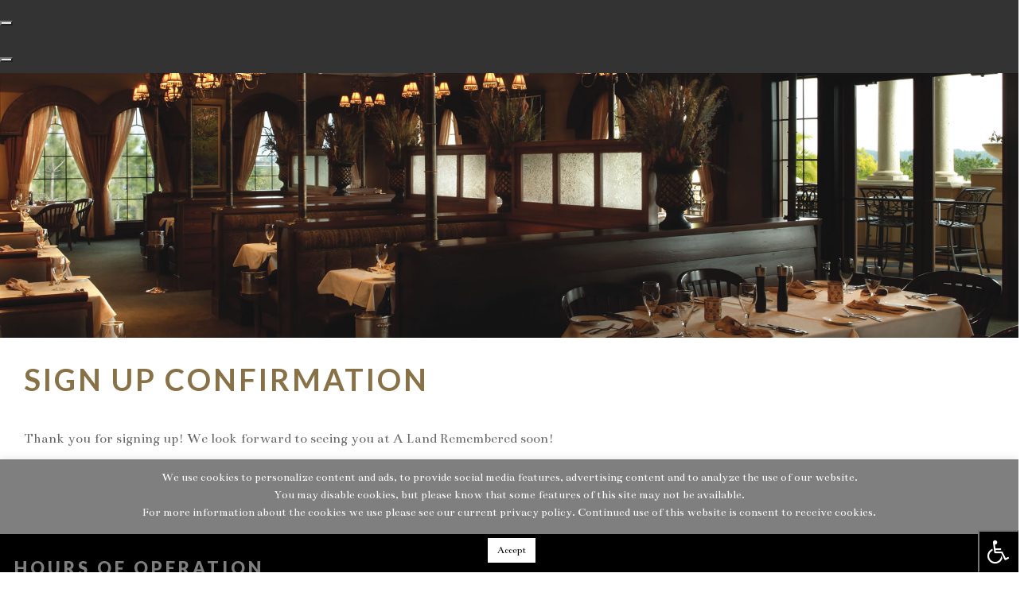

--- FILE ---
content_type: text/html; charset=UTF-8
request_url: https://www.landrememberedrestaurant.com/sign-up-confirmation/
body_size: 15170
content:
<!DOCTYPE html>
<!--[if IE 7]>
<html class="ie ie7" lang="en-US"
	prefix="og: https://ogp.me/ns#" >
<![endif]-->
<!--[if IE 8]>
<html class="ie ie8" lang="en-US"
	prefix="og: https://ogp.me/ns#" >
<![endif]-->
<!--[if !(IE 7) | !(IE 8) ]><!-->
<html lang="en-US"
	prefix="og: https://ogp.me/ns#" >
<!--<![endif]-->
<head>
	<meta charset="UTF-8">
	<meta http-equiv="X-UA-Compatible" content="IE=edge">
<script type="text/javascript">
/* <![CDATA[ */
 var gform;gform||(document.addEventListener("gform_main_scripts_loaded",function(){gform.scriptsLoaded=!0}),window.addEventListener("DOMContentLoaded",function(){gform.domLoaded=!0}),gform={domLoaded:!1,scriptsLoaded:!1,initializeOnLoaded:function(o){gform.domLoaded&&gform.scriptsLoaded?o():!gform.domLoaded&&gform.scriptsLoaded?window.addEventListener("DOMContentLoaded",o):document.addEventListener("gform_main_scripts_loaded",o)},hooks:{action:{},filter:{}},addAction:function(o,n,r,t){gform.addHook("action",o,n,r,t)},addFilter:function(o,n,r,t){gform.addHook("filter",o,n,r,t)},doAction:function(o){gform.doHook("action",o,arguments)},applyFilters:function(o){return gform.doHook("filter",o,arguments)},removeAction:function(o,n){gform.removeHook("action",o,n)},removeFilter:function(o,n,r){gform.removeHook("filter",o,n,r)},addHook:function(o,n,r,t,i){null==gform.hooks[o][n]&&(gform.hooks[o][n]=[]);var e=gform.hooks[o][n];null==i&&(i=n+"_"+e.length),gform.hooks[o][n].push({tag:i,callable:r,priority:t=null==t?10:t})},doHook:function(n,o,r){var t;if(r=Array.prototype.slice.call(r,1),null!=gform.hooks[n][o]&&((o=gform.hooks[n][o]).sort(function(o,n){return o.priority-n.priority}),o.forEach(function(o){"function"!=typeof(t=o.callable)&&(t=window[t]),"action"==n?t.apply(null,r):r[0]=t.apply(null,r)})),"filter"==n)return r[0]},removeHook:function(o,n,t,i){var r;null!=gform.hooks[o][n]&&(r=(r=gform.hooks[o][n]).filter(function(o,n,r){return!!(null!=i&&i!=o.tag||null!=t&&t!=o.priority)}),gform.hooks[o][n]=r)}}); 
/* ]]> */
</script>

    <meta name="viewport" content="width=device-width, initial-scale=1">
			
    <link rel="profile" href="https://gmpg.org/xfn/11">
	<link rel="pingback" href="https://www.landrememberedrestaurant.com/xmlrpc.php">
	
    <!--[if lt IE 9]>
	<script src="https://www.landrememberedrestaurant.com/wp-content/themes/a-land-remembered-2014/js/html5.js"></script>
	<![endif]-->
	
	<!-- Global site tag (gtag.js) - Google Analytics -->
    <script async src="https://www.googletagmanager.com/gtag/js?id=UA-3425826-42"></script>
    <script>
      window.dataLayer = window.dataLayer || [];
      function gtag(){dataLayer.push(arguments);}
      gtag('js', new Date());
      gtag('config', 'UA-3425826-42');
    </script>
    
    <!-- Bootstrap -->
    <!--link href="https://www.landrememberedrestaurant.com/wp-content/themes/a-land-remembered-2014/css/bootstrap.min.css" rel="stylesheet"-->
    <link href="https://cdn.jsdelivr.net/npm/bootstrap@5.3.8/dist/css/bootstrap.min.css" rel="stylesheet" integrity="sha384-sRIl4kxILFvY47J16cr9ZwB07vP4J8+LH7qKQnuqkuIAvNWLzeN8tE5YBujZqJLB" crossorigin="anonymous">
    <link href='https://fonts.googleapis.com/css?family=Lato:400,100,100italic,300,300italic,400italic,700,700italic,900,900italic' rel='stylesheet' type='text/css'>
    <link href='https://fonts.googleapis.com/css?family=Bentham' rel='stylesheet' type='text/css'>
    
    <!-- HTML5 Shim and Respond.js IE8 support of HTML5 elements and media queries -->
    <!-- WARNING: Respond.js doesn't work if you view the page via file:// -->
    <!--[if lt IE 9]>
      <script src="https://oss.maxcdn.com/libs/html5shiv/3.7.0/html5shiv.js"></script>
      <script src="https://oss.maxcdn.com/libs/respond.js/1.4.2/respond.min.js"></script>
    <![endif]-->
	
    <link rel="stylesheet" href="https://www.landrememberedrestaurant.com/wp-content/themes/a-land-remembered-2014/style.css" type="text/css" media="screen" />
			
    	<style>img:is([sizes="auto" i], [sizes^="auto," i]) { contain-intrinsic-size: 3000px 1500px }</style>
	
		<!-- All in One SEO 4.1.5.3 -->
		<title>Sign Up Confirmation -</title>
		<meta name="description" content="Thank you for signing up! We look forward to seeing you at A Land Remembered soon!" />
		<meta name="robots" content="max-image-preview:large" />
		<link rel="canonical" href="https://www.landrememberedrestaurant.com/sign-up-confirmation/" />
		<meta property="og:locale" content="en_US" />
		<meta property="og:site_name" content="-" />
		<meta property="og:type" content="article" />
		<meta property="og:title" content="Sign Up Confirmation -" />
		<meta property="og:description" content="Thank you for signing up! We look forward to seeing you at A Land Remembered soon!" />
		<meta property="og:url" content="https://www.landrememberedrestaurant.com/sign-up-confirmation/" />
		<meta property="article:published_time" content="2017-01-27T14:29:40+00:00" />
		<meta property="article:modified_time" content="2017-01-27T14:29:40+00:00" />
		<meta name="twitter:card" content="summary" />
		<meta name="twitter:domain" content="www.landrememberedrestaurant.com" />
		<meta name="twitter:title" content="Sign Up Confirmation -" />
		<meta name="twitter:description" content="Thank you for signing up! We look forward to seeing you at A Land Remembered soon!" />
		<script type="application/ld+json" class="aioseo-schema">
			{"@context":"https:\/\/schema.org","@graph":[{"@type":"WebSite","@id":"https:\/\/www.landrememberedrestaurant.com\/#website","url":"https:\/\/www.landrememberedrestaurant.com\/","inLanguage":"en-US","publisher":{"@id":"https:\/\/www.landrememberedrestaurant.com\/#organization"}},{"@type":"Organization","@id":"https:\/\/www.landrememberedrestaurant.com\/#organization","url":"https:\/\/www.landrememberedrestaurant.com\/"},{"@type":"BreadcrumbList","@id":"https:\/\/www.landrememberedrestaurant.com\/sign-up-confirmation\/#breadcrumblist","itemListElement":[{"@type":"ListItem","@id":"https:\/\/www.landrememberedrestaurant.com\/#listItem","position":1,"item":{"@type":"WebPage","@id":"https:\/\/www.landrememberedrestaurant.com\/","name":"Home","description":"For reservations, please call (407) 996-1956 A Land Remembered is the signature Orlando steakhouse restaurant at Rosen Shingle Creek. With menu offerings as diverse as Florida\u2019s history, our skilled chefs allow you to enjoy the finest steaks from Linz Heritage Angus, as well as the freshest seafood, served just the way you want. Whether you [\u2026]","url":"https:\/\/www.landrememberedrestaurant.com\/"},"nextItem":"https:\/\/www.landrememberedrestaurant.com\/sign-up-confirmation\/#listItem"},{"@type":"ListItem","@id":"https:\/\/www.landrememberedrestaurant.com\/sign-up-confirmation\/#listItem","position":2,"item":{"@type":"WebPage","@id":"https:\/\/www.landrememberedrestaurant.com\/sign-up-confirmation\/","name":"Sign Up Confirmation","description":"Thank you for signing up! We look forward to seeing you at A Land Remembered soon!","url":"https:\/\/www.landrememberedrestaurant.com\/sign-up-confirmation\/"},"previousItem":"https:\/\/www.landrememberedrestaurant.com\/#listItem"}]},{"@type":"WebPage","@id":"https:\/\/www.landrememberedrestaurant.com\/sign-up-confirmation\/#webpage","url":"https:\/\/www.landrememberedrestaurant.com\/sign-up-confirmation\/","name":"Sign Up Confirmation -","description":"Thank you for signing up! We look forward to seeing you at A Land Remembered soon!","inLanguage":"en-US","isPartOf":{"@id":"https:\/\/www.landrememberedrestaurant.com\/#website"},"breadcrumb":{"@id":"https:\/\/www.landrememberedrestaurant.com\/sign-up-confirmation\/#breadcrumblist"},"datePublished":"2017-01-27T14:29:40-05:00","dateModified":"2017-01-27T14:29:40-05:00"}]}
		</script>
		<!-- All in One SEO -->

<link rel='dns-prefetch' href='//maxcdn.bootstrapcdn.com' />
<script type="text/javascript">
/* <![CDATA[ */
window._wpemojiSettings = {"baseUrl":"https:\/\/s.w.org\/images\/core\/emoji\/16.0.1\/72x72\/","ext":".png","svgUrl":"https:\/\/s.w.org\/images\/core\/emoji\/16.0.1\/svg\/","svgExt":".svg","source":{"concatemoji":"https:\/\/www.landrememberedrestaurant.com\/wp-includes\/js\/wp-emoji-release.min.js"}};
/*! This file is auto-generated */
!function(s,n){var o,i,e;function c(e){try{var t={supportTests:e,timestamp:(new Date).valueOf()};sessionStorage.setItem(o,JSON.stringify(t))}catch(e){}}function p(e,t,n){e.clearRect(0,0,e.canvas.width,e.canvas.height),e.fillText(t,0,0);var t=new Uint32Array(e.getImageData(0,0,e.canvas.width,e.canvas.height).data),a=(e.clearRect(0,0,e.canvas.width,e.canvas.height),e.fillText(n,0,0),new Uint32Array(e.getImageData(0,0,e.canvas.width,e.canvas.height).data));return t.every(function(e,t){return e===a[t]})}function u(e,t){e.clearRect(0,0,e.canvas.width,e.canvas.height),e.fillText(t,0,0);for(var n=e.getImageData(16,16,1,1),a=0;a<n.data.length;a++)if(0!==n.data[a])return!1;return!0}function f(e,t,n,a){switch(t){case"flag":return n(e,"\ud83c\udff3\ufe0f\u200d\u26a7\ufe0f","\ud83c\udff3\ufe0f\u200b\u26a7\ufe0f")?!1:!n(e,"\ud83c\udde8\ud83c\uddf6","\ud83c\udde8\u200b\ud83c\uddf6")&&!n(e,"\ud83c\udff4\udb40\udc67\udb40\udc62\udb40\udc65\udb40\udc6e\udb40\udc67\udb40\udc7f","\ud83c\udff4\u200b\udb40\udc67\u200b\udb40\udc62\u200b\udb40\udc65\u200b\udb40\udc6e\u200b\udb40\udc67\u200b\udb40\udc7f");case"emoji":return!a(e,"\ud83e\udedf")}return!1}function g(e,t,n,a){var r="undefined"!=typeof WorkerGlobalScope&&self instanceof WorkerGlobalScope?new OffscreenCanvas(300,150):s.createElement("canvas"),o=r.getContext("2d",{willReadFrequently:!0}),i=(o.textBaseline="top",o.font="600 32px Arial",{});return e.forEach(function(e){i[e]=t(o,e,n,a)}),i}function t(e){var t=s.createElement("script");t.src=e,t.defer=!0,s.head.appendChild(t)}"undefined"!=typeof Promise&&(o="wpEmojiSettingsSupports",i=["flag","emoji"],n.supports={everything:!0,everythingExceptFlag:!0},e=new Promise(function(e){s.addEventListener("DOMContentLoaded",e,{once:!0})}),new Promise(function(t){var n=function(){try{var e=JSON.parse(sessionStorage.getItem(o));if("object"==typeof e&&"number"==typeof e.timestamp&&(new Date).valueOf()<e.timestamp+604800&&"object"==typeof e.supportTests)return e.supportTests}catch(e){}return null}();if(!n){if("undefined"!=typeof Worker&&"undefined"!=typeof OffscreenCanvas&&"undefined"!=typeof URL&&URL.createObjectURL&&"undefined"!=typeof Blob)try{var e="postMessage("+g.toString()+"("+[JSON.stringify(i),f.toString(),p.toString(),u.toString()].join(",")+"));",a=new Blob([e],{type:"text/javascript"}),r=new Worker(URL.createObjectURL(a),{name:"wpTestEmojiSupports"});return void(r.onmessage=function(e){c(n=e.data),r.terminate(),t(n)})}catch(e){}c(n=g(i,f,p,u))}t(n)}).then(function(e){for(var t in e)n.supports[t]=e[t],n.supports.everything=n.supports.everything&&n.supports[t],"flag"!==t&&(n.supports.everythingExceptFlag=n.supports.everythingExceptFlag&&n.supports[t]);n.supports.everythingExceptFlag=n.supports.everythingExceptFlag&&!n.supports.flag,n.DOMReady=!1,n.readyCallback=function(){n.DOMReady=!0}}).then(function(){return e}).then(function(){var e;n.supports.everything||(n.readyCallback(),(e=n.source||{}).concatemoji?t(e.concatemoji):e.wpemoji&&e.twemoji&&(t(e.twemoji),t(e.wpemoji)))}))}((window,document),window._wpemojiSettings);
/* ]]> */
</script>
<style id='wp-emoji-styles-inline-css' type='text/css'>

	img.wp-smiley, img.emoji {
		display: inline !important;
		border: none !important;
		box-shadow: none !important;
		height: 1em !important;
		width: 1em !important;
		margin: 0 0.07em !important;
		vertical-align: -0.1em !important;
		background: none !important;
		padding: 0 !important;
	}
</style>
<style id='classic-theme-styles-inline-css' type='text/css'>
/*! This file is auto-generated */
.wp-block-button__link{color:#fff;background-color:#32373c;border-radius:9999px;box-shadow:none;text-decoration:none;padding:calc(.667em + 2px) calc(1.333em + 2px);font-size:1.125em}.wp-block-file__button{background:#32373c;color:#fff;text-decoration:none}
</style>
<style id='global-styles-inline-css' type='text/css'>
:root{--wp--preset--aspect-ratio--square: 1;--wp--preset--aspect-ratio--4-3: 4/3;--wp--preset--aspect-ratio--3-4: 3/4;--wp--preset--aspect-ratio--3-2: 3/2;--wp--preset--aspect-ratio--2-3: 2/3;--wp--preset--aspect-ratio--16-9: 16/9;--wp--preset--aspect-ratio--9-16: 9/16;--wp--preset--color--black: #000000;--wp--preset--color--cyan-bluish-gray: #abb8c3;--wp--preset--color--white: #ffffff;--wp--preset--color--pale-pink: #f78da7;--wp--preset--color--vivid-red: #cf2e2e;--wp--preset--color--luminous-vivid-orange: #ff6900;--wp--preset--color--luminous-vivid-amber: #fcb900;--wp--preset--color--light-green-cyan: #7bdcb5;--wp--preset--color--vivid-green-cyan: #00d084;--wp--preset--color--pale-cyan-blue: #8ed1fc;--wp--preset--color--vivid-cyan-blue: #0693e3;--wp--preset--color--vivid-purple: #9b51e0;--wp--preset--gradient--vivid-cyan-blue-to-vivid-purple: linear-gradient(135deg,rgba(6,147,227,1) 0%,rgb(155,81,224) 100%);--wp--preset--gradient--light-green-cyan-to-vivid-green-cyan: linear-gradient(135deg,rgb(122,220,180) 0%,rgb(0,208,130) 100%);--wp--preset--gradient--luminous-vivid-amber-to-luminous-vivid-orange: linear-gradient(135deg,rgba(252,185,0,1) 0%,rgba(255,105,0,1) 100%);--wp--preset--gradient--luminous-vivid-orange-to-vivid-red: linear-gradient(135deg,rgba(255,105,0,1) 0%,rgb(207,46,46) 100%);--wp--preset--gradient--very-light-gray-to-cyan-bluish-gray: linear-gradient(135deg,rgb(238,238,238) 0%,rgb(169,184,195) 100%);--wp--preset--gradient--cool-to-warm-spectrum: linear-gradient(135deg,rgb(74,234,220) 0%,rgb(151,120,209) 20%,rgb(207,42,186) 40%,rgb(238,44,130) 60%,rgb(251,105,98) 80%,rgb(254,248,76) 100%);--wp--preset--gradient--blush-light-purple: linear-gradient(135deg,rgb(255,206,236) 0%,rgb(152,150,240) 100%);--wp--preset--gradient--blush-bordeaux: linear-gradient(135deg,rgb(254,205,165) 0%,rgb(254,45,45) 50%,rgb(107,0,62) 100%);--wp--preset--gradient--luminous-dusk: linear-gradient(135deg,rgb(255,203,112) 0%,rgb(199,81,192) 50%,rgb(65,88,208) 100%);--wp--preset--gradient--pale-ocean: linear-gradient(135deg,rgb(255,245,203) 0%,rgb(182,227,212) 50%,rgb(51,167,181) 100%);--wp--preset--gradient--electric-grass: linear-gradient(135deg,rgb(202,248,128) 0%,rgb(113,206,126) 100%);--wp--preset--gradient--midnight: linear-gradient(135deg,rgb(2,3,129) 0%,rgb(40,116,252) 100%);--wp--preset--font-size--small: 13px;--wp--preset--font-size--medium: 20px;--wp--preset--font-size--large: 36px;--wp--preset--font-size--x-large: 42px;--wp--preset--spacing--20: 0.44rem;--wp--preset--spacing--30: 0.67rem;--wp--preset--spacing--40: 1rem;--wp--preset--spacing--50: 1.5rem;--wp--preset--spacing--60: 2.25rem;--wp--preset--spacing--70: 3.38rem;--wp--preset--spacing--80: 5.06rem;--wp--preset--shadow--natural: 6px 6px 9px rgba(0, 0, 0, 0.2);--wp--preset--shadow--deep: 12px 12px 50px rgba(0, 0, 0, 0.4);--wp--preset--shadow--sharp: 6px 6px 0px rgba(0, 0, 0, 0.2);--wp--preset--shadow--outlined: 6px 6px 0px -3px rgba(255, 255, 255, 1), 6px 6px rgba(0, 0, 0, 1);--wp--preset--shadow--crisp: 6px 6px 0px rgba(0, 0, 0, 1);}:where(.is-layout-flex){gap: 0.5em;}:where(.is-layout-grid){gap: 0.5em;}body .is-layout-flex{display: flex;}.is-layout-flex{flex-wrap: wrap;align-items: center;}.is-layout-flex > :is(*, div){margin: 0;}body .is-layout-grid{display: grid;}.is-layout-grid > :is(*, div){margin: 0;}:where(.wp-block-columns.is-layout-flex){gap: 2em;}:where(.wp-block-columns.is-layout-grid){gap: 2em;}:where(.wp-block-post-template.is-layout-flex){gap: 1.25em;}:where(.wp-block-post-template.is-layout-grid){gap: 1.25em;}.has-black-color{color: var(--wp--preset--color--black) !important;}.has-cyan-bluish-gray-color{color: var(--wp--preset--color--cyan-bluish-gray) !important;}.has-white-color{color: var(--wp--preset--color--white) !important;}.has-pale-pink-color{color: var(--wp--preset--color--pale-pink) !important;}.has-vivid-red-color{color: var(--wp--preset--color--vivid-red) !important;}.has-luminous-vivid-orange-color{color: var(--wp--preset--color--luminous-vivid-orange) !important;}.has-luminous-vivid-amber-color{color: var(--wp--preset--color--luminous-vivid-amber) !important;}.has-light-green-cyan-color{color: var(--wp--preset--color--light-green-cyan) !important;}.has-vivid-green-cyan-color{color: var(--wp--preset--color--vivid-green-cyan) !important;}.has-pale-cyan-blue-color{color: var(--wp--preset--color--pale-cyan-blue) !important;}.has-vivid-cyan-blue-color{color: var(--wp--preset--color--vivid-cyan-blue) !important;}.has-vivid-purple-color{color: var(--wp--preset--color--vivid-purple) !important;}.has-black-background-color{background-color: var(--wp--preset--color--black) !important;}.has-cyan-bluish-gray-background-color{background-color: var(--wp--preset--color--cyan-bluish-gray) !important;}.has-white-background-color{background-color: var(--wp--preset--color--white) !important;}.has-pale-pink-background-color{background-color: var(--wp--preset--color--pale-pink) !important;}.has-vivid-red-background-color{background-color: var(--wp--preset--color--vivid-red) !important;}.has-luminous-vivid-orange-background-color{background-color: var(--wp--preset--color--luminous-vivid-orange) !important;}.has-luminous-vivid-amber-background-color{background-color: var(--wp--preset--color--luminous-vivid-amber) !important;}.has-light-green-cyan-background-color{background-color: var(--wp--preset--color--light-green-cyan) !important;}.has-vivid-green-cyan-background-color{background-color: var(--wp--preset--color--vivid-green-cyan) !important;}.has-pale-cyan-blue-background-color{background-color: var(--wp--preset--color--pale-cyan-blue) !important;}.has-vivid-cyan-blue-background-color{background-color: var(--wp--preset--color--vivid-cyan-blue) !important;}.has-vivid-purple-background-color{background-color: var(--wp--preset--color--vivid-purple) !important;}.has-black-border-color{border-color: var(--wp--preset--color--black) !important;}.has-cyan-bluish-gray-border-color{border-color: var(--wp--preset--color--cyan-bluish-gray) !important;}.has-white-border-color{border-color: var(--wp--preset--color--white) !important;}.has-pale-pink-border-color{border-color: var(--wp--preset--color--pale-pink) !important;}.has-vivid-red-border-color{border-color: var(--wp--preset--color--vivid-red) !important;}.has-luminous-vivid-orange-border-color{border-color: var(--wp--preset--color--luminous-vivid-orange) !important;}.has-luminous-vivid-amber-border-color{border-color: var(--wp--preset--color--luminous-vivid-amber) !important;}.has-light-green-cyan-border-color{border-color: var(--wp--preset--color--light-green-cyan) !important;}.has-vivid-green-cyan-border-color{border-color: var(--wp--preset--color--vivid-green-cyan) !important;}.has-pale-cyan-blue-border-color{border-color: var(--wp--preset--color--pale-cyan-blue) !important;}.has-vivid-cyan-blue-border-color{border-color: var(--wp--preset--color--vivid-cyan-blue) !important;}.has-vivid-purple-border-color{border-color: var(--wp--preset--color--vivid-purple) !important;}.has-vivid-cyan-blue-to-vivid-purple-gradient-background{background: var(--wp--preset--gradient--vivid-cyan-blue-to-vivid-purple) !important;}.has-light-green-cyan-to-vivid-green-cyan-gradient-background{background: var(--wp--preset--gradient--light-green-cyan-to-vivid-green-cyan) !important;}.has-luminous-vivid-amber-to-luminous-vivid-orange-gradient-background{background: var(--wp--preset--gradient--luminous-vivid-amber-to-luminous-vivid-orange) !important;}.has-luminous-vivid-orange-to-vivid-red-gradient-background{background: var(--wp--preset--gradient--luminous-vivid-orange-to-vivid-red) !important;}.has-very-light-gray-to-cyan-bluish-gray-gradient-background{background: var(--wp--preset--gradient--very-light-gray-to-cyan-bluish-gray) !important;}.has-cool-to-warm-spectrum-gradient-background{background: var(--wp--preset--gradient--cool-to-warm-spectrum) !important;}.has-blush-light-purple-gradient-background{background: var(--wp--preset--gradient--blush-light-purple) !important;}.has-blush-bordeaux-gradient-background{background: var(--wp--preset--gradient--blush-bordeaux) !important;}.has-luminous-dusk-gradient-background{background: var(--wp--preset--gradient--luminous-dusk) !important;}.has-pale-ocean-gradient-background{background: var(--wp--preset--gradient--pale-ocean) !important;}.has-electric-grass-gradient-background{background: var(--wp--preset--gradient--electric-grass) !important;}.has-midnight-gradient-background{background: var(--wp--preset--gradient--midnight) !important;}.has-small-font-size{font-size: var(--wp--preset--font-size--small) !important;}.has-medium-font-size{font-size: var(--wp--preset--font-size--medium) !important;}.has-large-font-size{font-size: var(--wp--preset--font-size--large) !important;}.has-x-large-font-size{font-size: var(--wp--preset--font-size--x-large) !important;}
:where(.wp-block-post-template.is-layout-flex){gap: 1.25em;}:where(.wp-block-post-template.is-layout-grid){gap: 1.25em;}
:where(.wp-block-columns.is-layout-flex){gap: 2em;}:where(.wp-block-columns.is-layout-grid){gap: 2em;}
:root :where(.wp-block-pullquote){font-size: 1.5em;line-height: 1.6;}
</style>
<link rel='stylesheet' id='cookie-law-info-css' href='https://www.landrememberedrestaurant.com/wp-content/plugins/cookie-law-info/legacy/public/css/cookie-law-info-public.css' type='text/css' media='all' />
<link rel='stylesheet' id='cookie-law-info-gdpr-css' href='https://www.landrememberedrestaurant.com/wp-content/plugins/cookie-law-info/legacy/public/css/cookie-law-info-gdpr.css' type='text/css' media='all' />
<link rel='stylesheet' id='fontawsome-css' href='//maxcdn.bootstrapcdn.com/font-awesome/4.6.3/css/font-awesome.min.css' type='text/css' media='all' />
<link rel='stylesheet' id='sogo_accessibility-css' href='https://www.landrememberedrestaurant.com/wp-content/plugins/sogo-accessibility/public/css/sogo-accessibility-public.css' type='text/css' media='all' />
<link rel='stylesheet' id='cyclone-template-style-default-0-css' href='https://www.landrememberedrestaurant.com/wp-content/plugins/cyclone-slider-2/templates/default/style.css' type='text/css' media='all' />
<script type="text/javascript" src="https://www.landrememberedrestaurant.com/wp-includes/js/jquery/jquery.min.js" id="jquery-core-js"></script>
<script type="text/javascript" src="https://www.landrememberedrestaurant.com/wp-includes/js/jquery/jquery-migrate.min.js" id="jquery-migrate-js"></script>
<script type="text/javascript" id="cookie-law-info-js-extra">
/* <![CDATA[ */
var Cli_Data = {"nn_cookie_ids":[],"cookielist":[],"non_necessary_cookies":[],"ccpaEnabled":"","ccpaRegionBased":"","ccpaBarEnabled":"","strictlyEnabled":["necessary","obligatoire"],"ccpaType":"gdpr","js_blocking":"","custom_integration":"","triggerDomRefresh":"","secure_cookies":""};
var cli_cookiebar_settings = {"animate_speed_hide":"500","animate_speed_show":"500","background":"#00000080","border":"#444","border_on":"","button_1_button_colour":"#ffffff","button_1_button_hover":"#cccccc","button_1_link_colour":"#000000","button_1_as_button":"1","button_1_new_win":"","button_2_button_colour":"#333","button_2_button_hover":"#292929","button_2_link_colour":"#444","button_2_as_button":"","button_2_hidebar":"","button_3_button_colour":"#000","button_3_button_hover":"#000000","button_3_link_colour":"#fff","button_3_as_button":"1","button_3_new_win":"","button_4_button_colour":"#000","button_4_button_hover":"#000000","button_4_link_colour":"#fff","button_4_as_button":"1","button_7_button_colour":"#61a229","button_7_button_hover":"#4e8221","button_7_link_colour":"#fff","button_7_as_button":"1","button_7_new_win":"","font_family":"inherit","header_fix":"","notify_animate_hide":"1","notify_animate_show":"","notify_div_id":"#cookie-law-info-bar","notify_position_horizontal":"right","notify_position_vertical":"bottom","scroll_close":"1","scroll_close_reload":"","accept_close_reload":"","reject_close_reload":"","showagain_tab":"1","showagain_background":"#fff","showagain_border":"#000","showagain_div_id":"#cookie-law-info-again","showagain_x_position":"100px","text":"#ffffff","show_once_yn":"","show_once":"10000","logging_on":"","as_popup":"","popup_overlay":"1","bar_heading_text":"","cookie_bar_as":"banner","popup_showagain_position":"bottom-right","widget_position":"left"};
var log_object = {"ajax_url":"https:\/\/www.landrememberedrestaurant.com\/wp-admin\/admin-ajax.php"};
/* ]]> */
</script>
<script type="text/javascript" src="https://www.landrememberedrestaurant.com/wp-content/plugins/cookie-law-info/legacy/public/js/cookie-law-info-public.js" id="cookie-law-info-js"></script>
<script type="text/javascript" src="https://www.landrememberedrestaurant.com/wp-content/plugins/cyclone-slider-2/libs/cycle2/jquery.cycle2.min.js" id="jquery-cycle2-js"></script>
<script type="text/javascript" src="https://www.landrememberedrestaurant.com/wp-content/plugins/cyclone-slider-2/libs/cycle2/jquery.cycle2.carousel.min.js" id="jquery-cycle2-carousel-js"></script>
<script type="text/javascript" src="https://www.landrememberedrestaurant.com/wp-content/plugins/cyclone-slider-2/libs/cycle2/jquery.cycle2.swipe.min.js" id="jquery-cycle2-swipe-js"></script>
<script type="text/javascript" src="https://www.landrememberedrestaurant.com/wp-content/plugins/cyclone-slider-2/libs/cycle2/jquery.cycle2.tile.min.js" id="jquery-cycle2-tile-js"></script>
<script type="text/javascript" src="https://www.landrememberedrestaurant.com/wp-content/plugins/cyclone-slider-2/libs/cycle2/jquery.cycle2.video.min.js" id="jquery-cycle2-video-js"></script>
<script type="text/javascript" src="https://www.landrememberedrestaurant.com/wp-content/plugins/cyclone-slider-2/libs/vimeo-player-js/player.js" id="vimeo-player-js-js"></script>
<script type="text/javascript" src="https://www.landrememberedrestaurant.com/wp-content/plugins/cyclone-slider-2/js/client.js" id="cyclone-client-js"></script>
<link rel="https://api.w.org/" href="https://www.landrememberedrestaurant.com/wp-json/" /><link rel="alternate" title="JSON" type="application/json" href="https://www.landrememberedrestaurant.com/wp-json/wp/v2/pages/567" /><link rel='shortlink' href='https://www.landrememberedrestaurant.com/?p=567' />
<link rel="alternate" title="oEmbed (JSON)" type="application/json+oembed" href="https://www.landrememberedrestaurant.com/wp-json/oembed/1.0/embed?url=https%3A%2F%2Fwww.landrememberedrestaurant.com%2Fsign-up-confirmation%2F" />
<link rel="alternate" title="oEmbed (XML)" type="text/xml+oembed" href="https://www.landrememberedrestaurant.com/wp-json/oembed/1.0/embed?url=https%3A%2F%2Fwww.landrememberedrestaurant.com%2Fsign-up-confirmation%2F&#038;format=xml" />
<script type="text/javascript">
(function(url){
	if(/(?:Chrome\/26\.0\.1410\.63 Safari\/537\.31|WordfenceTestMonBot)/.test(navigator.userAgent)){ return; }
	var addEvent = function(evt, handler) {
		if (window.addEventListener) {
			document.addEventListener(evt, handler, false);
		} else if (window.attachEvent) {
			document.attachEvent('on' + evt, handler);
		}
	};
	var removeEvent = function(evt, handler) {
		if (window.removeEventListener) {
			document.removeEventListener(evt, handler, false);
		} else if (window.detachEvent) {
			document.detachEvent('on' + evt, handler);
		}
	};
	var evts = 'contextmenu dblclick drag dragend dragenter dragleave dragover dragstart drop keydown keypress keyup mousedown mousemove mouseout mouseover mouseup mousewheel scroll'.split(' ');
	var logHuman = function() {
		if (window.wfLogHumanRan) { return; }
		window.wfLogHumanRan = true;
		var wfscr = document.createElement('script');
		wfscr.type = 'text/javascript';
		wfscr.async = true;
		wfscr.src = url + '&r=' + Math.random();
		(document.getElementsByTagName('head')[0]||document.getElementsByTagName('body')[0]).appendChild(wfscr);
		for (var i = 0; i < evts.length; i++) {
			removeEvent(evts[i], logHuman);
		}
	};
	for (var i = 0; i < evts.length; i++) {
		addEvent(evts[i], logHuman);
	}
})('//www.landrememberedrestaurant.com/?wordfence_lh=1&hid=F667595C82C24BAC8986D5FEC57A1369');
</script><link rel="apple-touch-icon" sizes="180x180" href="/wp-content/uploads/fbrfg/apple-touch-icon.png">
<link rel="icon" type="image/png" sizes="32x32" href="/wp-content/uploads/fbrfg/favicon-32x32.png">
<link rel="icon" type="image/png" sizes="16x16" href="/wp-content/uploads/fbrfg/favicon-16x16.png">
<link rel="manifest" href="/wp-content/uploads/fbrfg/site.webmanifest">
<link rel="shortcut icon" href="/wp-content/uploads/fbrfg/favicon.ico">
<meta name="msapplication-TileColor" content="#da532c">
<meta name="msapplication-config" content="/wp-content/uploads/fbrfg/browserconfig.xml">
<meta name="theme-color" content="#ffffff">    
    <!-- jQuery (necessary for Bootstrap's JavaScript plugins) -->
    <!--script src="https://ajax.googleapis.com/ajax/libs/jquery/1.11.0/jquery.min.js"></script-->
   
   <script type="text/javascript">

jQuery(document).ready(function($) {

    $("#menu-nav-1 li.menu-item-object-custom").html("<a onclick=\"_gaq.push(['_trackEvent', 'landremembered', 'click', 'reserve'])\" target=\"_self\" href=\"https://rhv1web.rosenhotels.com/Reservations/Select.aspx?Hotel=1&amp;Restaurant=3\">Reservations</a>");

});

</script>
   
    <!-- Include all compiled plugins (below), or include individual files as needed -->
    <!--script src="https://www.landrememberedrestaurant.com/wp-content/themes/a-land-remembered-2014/js/bootstrap.min.js"></script-->
    <script src="https://cdn.jsdelivr.net/npm/bootstrap@5.3.8/dist/js/bootstrap.bundle.min.js" integrity="sha384-FKyoEForCGlyvwx9Hj09JcYn3nv7wiPVlz7YYwJrWVcXK/BmnVDxM+D2scQbITxI" crossorigin="anonymous"></script>



</head>

<body data-rsssl=1 class="wp-singular page-template-default page page-id-567 wp-theme-a-land-remembered-2014">

<!--HEADER-->
<!--<header class="navbar navbar-inverse bs-docs-nav navbar-fixed-top " role="banner">
<nav class="navbar navbar-inverse">
  <div class="navbar-header">
    <button type="button" class="navbar-toggle" data-toggle="collapse" data-target=".navbar-collapse">
      <span class="icon-bar"></span>
      <span class="icon-bar"></span>
      <span class="icon-bar"></span>
    </button>
    <a class="navbar-brand" href="#"></a>
  </div>
  <div class="navbar-collapse collapse pull-right">
	  </div>
</nav>
</header>-->
<header class="navbar navbar-inverse navbar-fixed-top bs-docs-nav hidden-xs hidden-sm" role="banner">
  <div class="my-fluid-container">
    <div class="navbar-header">
      <button class="navbar-toggle" type="button" data-toggle="collapse" data-target=".bs-navbar-collapse">
        <span class="sr-only">Toggle navigation</span>
        <span class="icon-bar"></span>
        <span class="icon-bar"></span>
        <span class="icon-bar"></span>
      </button>
      <a href="https://www.landrememberedrestaurant.com" class="navbar-brand" aria-label="A Land Remembered Restaurant Logo"></a>
    </div>
    <nav class="collapse navbar-collapse bs-navbar-collapse pull-right" role="navigation">
	<ul id="menu-nav" class="nav navbar-nav accessibility_menu"><li id="menu-item-19" class="menu-item menu-item-type-post_type menu-item-object-page menu-item-home"><a href="https://www.landrememberedrestaurant.com/">Home</a></li><li id="menu-item-17" class="menu-item menu-item-type-post_type menu-item-object-page"><a href="https://www.landrememberedrestaurant.com/private-dining/">Private Dining</a></li><li id="menu-item-947" class="menu-item menu-item-type-post_type menu-item-object-page"><a href="https://www.landrememberedrestaurant.com/specials/">Specials</a></li><li id="menu-item-94" class="menu-item menu-item-type-post_type menu-item-object-page"><a href="https://www.landrememberedrestaurant.com/menu/">Menu</a></li><li id="menu-item-318" class="menu-item menu-item-type-post_type menu-item-object-page"><a href="https://www.landrememberedrestaurant.com/reservations/">Reservations</a></li><li id="menu-item-15" class="menu-item menu-item-type-post_type menu-item-object-page"><a href="https://www.landrememberedrestaurant.com/contact-us/">Contact Us</a></li></ul>    </nav>
  </div>
</header>

  <header class="navbar navbar-inverse bs-docs-nav hidden-md hidden-lg" style="display:hidden" role="banner">
  <div class="my-fluid-container">
    <div class="navbar-header">
      <button class="navbar-toggle" type="button" data-toggle="collapse" data-target=".bs-navbar-collapse">
        <span class="sr-only">Toggle navigation</span>
        <span class="icon-bar"></span>
        <span class="icon-bar"></span>
        <span class="icon-bar"></span>
      </button>
      <a href="./" class="navbar-brand"></a>
    </div>
    <nav class="collapse navbar-collapse bs-navbar-collapse pull-right" role="navigation">
	<ul id="menu-nav-1" class="nav navbar-nav accessibility_menu"><li id="menu-item-19" class="menu-item menu-item-type-post_type menu-item-object-page menu-item-home"><a href="https://www.landrememberedrestaurant.com/">Home</a></li><li id="menu-item-17" class="menu-item menu-item-type-post_type menu-item-object-page"><a href="https://www.landrememberedrestaurant.com/private-dining/">Private Dining</a></li><li id="menu-item-947" class="menu-item menu-item-type-post_type menu-item-object-page"><a href="https://www.landrememberedrestaurant.com/specials/">Specials</a></li><li id="menu-item-94" class="menu-item menu-item-type-post_type menu-item-object-page"><a href="https://www.landrememberedrestaurant.com/menu/">Menu</a></li><li id="menu-item-318" class="menu-item menu-item-type-post_type menu-item-object-page"><a href="https://www.landrememberedrestaurant.com/reservations/">Reservations</a></li><li id="menu-item-15" class="menu-item menu-item-type-post_type menu-item-object-page"><a href="https://www.landrememberedrestaurant.com/contact-us/">Contact Us</a></li></ul>    </nav>
  </div>
  
</header>

<div>


</div>

            <div class="jumbotron inside">
                                    <img src="/wp-content/themes/a-land-remembered-2014/images/banner-inside7.jpg" alt="A Land Remembered" />                                      
               
        </div><!--/jumbotron-->                 
<!--HEADER-->    <div class="container-fluid">
        <div class="row">
            <div class="col-lg-12">
                <div class="about-us-container">
                    <div class="about-us-text">
                                                    <div class="post">	
                                <h1>Sign Up Confirmation</h1>
                                
                                <div class="entry">
                                    <p>Thank you for signing up! We look forward to seeing you at A Land Remembered soon!</p>
                                    
                                                                        

                                </div><!--/entry-->
                        </div><!--/post-->
                    </div><!--/about-us-text-->
                
                 
                
                <div class="about-us-text">

                </div>
                    
            </div><!--/about-us-container-->
        </div><!--/col-lg-12-->
    </div><!--/row-->
</div><!--/container-fluid-->
	<div class="row">
	<div class="col-lg-12">
	<div class="footer-wood-container hidden-sm hidden-xs">
	<h4>Hours of Operation</h4>
	<div class="hours-operation-text">
		<div class="date-area  hidden-xs"><strong>5:30 p.m. – 10:00 p.m.</strong><br>Clubhouse Grille<br> A Land Remembered<br>(407) 996-3663<br><a href="mailto:sales@rosenhotels.com?subject=A Land Remembered" class="footer">Email Us</a></div>
<div class="date-area hidden-xs"><img data-id="213"  src="https://www.landrememberedrestaurant.com/wp-content/uploads/2014/05/rsc-grille-logo.png" alt="Shingle Creek Clubhouse Grille Logo" width="250" height="100" class="alignnone size-full wp-image-213" /><center><img data-id="228"  src="https://www.landrememberedrestaurant.com/wp-content/uploads/2014/05/alr-small-logo.png" alt="A Land Remembered Logo" width="116" height="71" class="alignnone size-full wp-image-228" /></center></div>
								
	<div id="mailing-list-container">
		<div class="mailing-text-area"><h5>JOIN OUR MAILING LIST</h5></div>
		<div class="mailing-text-area">Be the first to know about special promotions, holiday products, and other fun stuff!<br><p style="color:#ffffff; margin-top:15px; font-size:14px !important; float:left"><a href="https://rosenshinglecreek.us7.list-manage.com/unsubscribe?u=edbf5fa4926ddf6549f846328&id=205216c603" target="blank" style="color:#BA7F4B; text-decoration:underline">Unsubscribe</a> from our Email List.</p></div>
		<div class="mailing-text-area">	
		
<script type="text/javascript"></script>
                <div class='gf_browser_safari gf_browser_iphone gform_wrapper gform_legacy_markup_wrapper' id='gform_wrapper_5' ><form method='post' enctype='multipart/form-data'  id='gform_5'  action='/sign-up-confirmation/' >
                        <div class='gform_body gform-body'><ul id='gform_fields_5' class='gform_fields top_label form_sublabel_below description_below'><li id="field_5_1" class="gfield field_sublabel_below field_description_below hidden_label gfield_visibility_visible" ><label class='gfield_label' for='input_5_1' >Enter your email to subscribe</label><div class='ginput_container ginput_container_email'>
                            <input name='input_1' id='input_5_1' type='text' value='' class='large'     aria-invalid="false"  />
                        </div></li><li id="field_5_2" class="gfield gform_hidden field_sublabel_below field_description_below gfield_visibility_visible" ><div class='ginput_container ginput_container_text'><input name='input_2' id='input_5_2' type='hidden' class='gform_hidden'  aria-invalid="false" value='https://www.landrememberedrestaurant.com/sign-up-confirmation/ ' /></div></li><li id="field_5_3" class="gfield gform_hidden field_sublabel_below field_description_below gfield_visibility_visible" ><div class='ginput_container ginput_container_text'><input name='input_3' id='input_5_3' type='hidden' class='gform_hidden'  aria-invalid="false" value='' /></div></li><li id="field_5_4" class="gfield gform_hidden field_sublabel_below field_description_below gfield_visibility_visible" ><div class='ginput_container ginput_container_text'><input name='input_4' id='input_5_4' type='hidden' class='gform_hidden'  aria-invalid="false" value='' /></div></li><li id="field_5_5" class="gfield gform_hidden field_sublabel_below field_description_below gfield_visibility_visible" ><div class='ginput_container ginput_container_text'><input name='input_5' id='input_5_5' type='hidden' class='gform_hidden'  aria-invalid="false" value='' /></div></li><li id="field_5_6" class="gfield gform_hidden field_sublabel_below field_description_below gfield_visibility_visible" ><div class='ginput_container ginput_container_text'><input name='input_6' id='input_5_6' type='hidden' class='gform_hidden'  aria-invalid="false" value='' /></div></li><li id="field_5_7" class="gfield gform_hidden field_sublabel_below field_description_below gfield_visibility_visible" ><div class='ginput_container ginput_container_text'><input name='input_7' id='input_5_7' type='hidden' class='gform_hidden'  aria-invalid="false" value='' /></div></li><li id="field_5_8" class="gfield gform_hidden field_sublabel_below field_description_below gfield_visibility_visible" ><div class='ginput_container ginput_container_text'><input name='input_8' id='input_5_8' type='hidden' class='gform_hidden'  aria-invalid="false" value='' /></div></li><li id="field_5_9" class="gfield gform_hidden field_sublabel_below field_description_below gfield_visibility_visible" ><div class='ginput_container ginput_container_text'><input name='input_9' id='input_5_9' type='hidden' class='gform_hidden'  aria-invalid="false" value='' /></div></li></ul></div>
        <div class='gform_footer top_label'> <input type='image' src='https://www.landrememberedrestaurant.com/wp-content/uploads/2016/08/arrow-icon.fw_.png' id='gform_submit_button_5' class='gform_button gform_image_button' alt='Submit'  onclick='if(window["gf_submitting_5"]){return false;}  window["gf_submitting_5"]=true;  ' onkeypress='if( event.keyCode == 13 ){ if(window["gf_submitting_5"]){return false;} window["gf_submitting_5"]=true;  jQuery("#gform_5").trigger("submit",[true]); }' /> 
            <input type='hidden' class='gform_hidden' name='is_submit_5' value='1' />
            <input type='hidden' class='gform_hidden' name='gform_submit' value='5' />
            
            <input type='hidden' class='gform_hidden' name='gform_unique_id' value='' />
            <input type='hidden' class='gform_hidden' name='state_5' value='WyJbXSIsIjkwODFjNjg3ODJjMTgxZTJiZGIzNTUxZGQ1ODdmMGUzIl0=' />
            <input type='hidden' class='gform_hidden' name='gform_target_page_number_5' id='gform_target_page_number_5' value='0' />
            <input type='hidden' class='gform_hidden' name='gform_source_page_number_5' id='gform_source_page_number_5' value='1' />
            <input type='hidden' name='gform_field_values' value='' />
            
        </div>
                        </form>
                        </div>
		</div>
	</div><!--MAILING LIST CONTAINER-->
	</div><!--HOURS OF OPERATION-->
	</div><!--FOOTER WOOD CONTAINER-->
	<div class="footer-wood-container hidden-lg">
		<h4 style="text-align: center;">Hours of Operation</h4>
	<div class="hours-operation-text hidden-lg">
		<div class="date-area-sm"><strong>Open Daily</strong>
<strong>5:30 p.m. – 10:00 p.m.</strong>
Clubhouse Grille
A Land Remembered
(407) 996-3663
<a class="footer" href="mailto:sales@rosenhotels.com?subject=A Land Remembered">Email Us</a></div>
<div class="date-area-sm"><img class="alignnone size-full wp-image-213" src="https://www.landrememberedrestaurant.com/wp-content/uploads/2014/05/rsc-grille-logo.png" alt="Shingle Creek Clubhouse Grille Logo" width="250" height="100" data-id="213" /><center><img class="alignnone size-full wp-image-228" src="https://www.landrememberedrestaurant.com/wp-content/uploads/2014/05/alr-small-logo.png" alt="A Land Remembered Logo" width="116" height="71" data-id="228" /></center></div>	<div id="mailing-list-container" class="hidden-lg">
	<div class="mailing-text-area"><h5>JOIN OUR MAILING LIST</h5></div>
	<div class="mailing-text-area">Be the first to know about special promotions, holiday products, and other fun stuff!<br><p style="color:#ffffff; margin-top:15px; font-size:14px !important; float:left"><a href="https://rosenshinglecreek.us7.list-manage.com/unsubscribe?u=edbf5fa4926ddf6549f846328&id=205216c603" target="blank">Unsubscribe</a> from our Email List.</p></div>
	<div class="mailing-text-area">

                <div class='gf_browser_safari gf_browser_iphone gform_wrapper gform_legacy_markup_wrapper' id='gform_wrapper_5' ><form method='post' enctype='multipart/form-data'  id='gform_5'  action='/sign-up-confirmation/' >
                        <div class='gform_body gform-body'><ul id='gform_fields_5' class='gform_fields top_label form_sublabel_below description_below'><li id="field_5_1" class="gfield field_sublabel_below field_description_below hidden_label gfield_visibility_visible" ><label class='gfield_label' for='input_5_1' >Enter your email to subscribe</label><div class='ginput_container ginput_container_email'>
                            <input name='input_1' id='input_5_1' type='text' value='' class='large'     aria-invalid="false"  />
                        </div></li><li id="field_5_2" class="gfield gform_hidden field_sublabel_below field_description_below gfield_visibility_visible" ><div class='ginput_container ginput_container_text'><input name='input_2' id='input_5_2' type='hidden' class='gform_hidden'  aria-invalid="false" value='https://www.landrememberedrestaurant.com/sign-up-confirmation/ ' /></div></li><li id="field_5_3" class="gfield gform_hidden field_sublabel_below field_description_below gfield_visibility_visible" ><div class='ginput_container ginput_container_text'><input name='input_3' id='input_5_3' type='hidden' class='gform_hidden'  aria-invalid="false" value='' /></div></li><li id="field_5_4" class="gfield gform_hidden field_sublabel_below field_description_below gfield_visibility_visible" ><div class='ginput_container ginput_container_text'><input name='input_4' id='input_5_4' type='hidden' class='gform_hidden'  aria-invalid="false" value='' /></div></li><li id="field_5_5" class="gfield gform_hidden field_sublabel_below field_description_below gfield_visibility_visible" ><div class='ginput_container ginput_container_text'><input name='input_5' id='input_5_5' type='hidden' class='gform_hidden'  aria-invalid="false" value='' /></div></li><li id="field_5_6" class="gfield gform_hidden field_sublabel_below field_description_below gfield_visibility_visible" ><div class='ginput_container ginput_container_text'><input name='input_6' id='input_5_6' type='hidden' class='gform_hidden'  aria-invalid="false" value='' /></div></li><li id="field_5_7" class="gfield gform_hidden field_sublabel_below field_description_below gfield_visibility_visible" ><div class='ginput_container ginput_container_text'><input name='input_7' id='input_5_7' type='hidden' class='gform_hidden'  aria-invalid="false" value='' /></div></li><li id="field_5_8" class="gfield gform_hidden field_sublabel_below field_description_below gfield_visibility_visible" ><div class='ginput_container ginput_container_text'><input name='input_8' id='input_5_8' type='hidden' class='gform_hidden'  aria-invalid="false" value='' /></div></li><li id="field_5_9" class="gfield gform_hidden field_sublabel_below field_description_below gfield_visibility_visible" ><div class='ginput_container ginput_container_text'><input name='input_9' id='input_5_9' type='hidden' class='gform_hidden'  aria-invalid="false" value='' /></div></li></ul></div>
        <div class='gform_footer top_label'> <input type='image' src='https://www.landrememberedrestaurant.com/wp-content/uploads/2016/08/arrow-icon.fw_.png' id='gform_submit_button_5' class='gform_button gform_image_button' alt='Submit'  onclick='if(window["gf_submitting_5"]){return false;}  window["gf_submitting_5"]=true;  ' onkeypress='if( event.keyCode == 13 ){ if(window["gf_submitting_5"]){return false;} window["gf_submitting_5"]=true;  jQuery("#gform_5").trigger("submit",[true]); }' /> 
            <input type='hidden' class='gform_hidden' name='is_submit_5' value='1' />
            <input type='hidden' class='gform_hidden' name='gform_submit' value='5' />
            
            <input type='hidden' class='gform_hidden' name='gform_unique_id' value='' />
            <input type='hidden' class='gform_hidden' name='state_5' value='WyJbXSIsIjkwODFjNjg3ODJjMTgxZTJiZGIzNTUxZGQ1ODdmMGUzIl0=' />
            <input type='hidden' class='gform_hidden' name='gform_target_page_number_5' id='gform_target_page_number_5' value='0' />
            <input type='hidden' class='gform_hidden' name='gform_source_page_number_5' id='gform_source_page_number_5' value='1' />
            <input type='hidden' name='gform_field_values' value='' />
            
        </div>
                        </form>
                        </div>	</div><!--MAILING LIST TEXT AREA-->
	</div><!--MAILING LIST CONTAINER-->					
	</div><!--HOURS OF OPERATION-->		
	</div><!--FOOTER WOOD CONTAINER-->			
	</div><!--CL LARGE 12-->
	</div><!--ROW-->
		<div class="row">
			<div class="col-lg-12">
			    <div class="footer-social-container">
					<div class="social-text">
					<h3>Connect with us</h3>
					<div id="social-media-container">
                    <ul id="menu-social-media" class="menu accessibility_menu"><li id="menu-item-57" class="facebook-button menu-item menu-item-type-custom menu-item-object-custom menu-item-57"><a href="https://www.facebook.com/RosenDining" title="Facebook Button">Facebook</a></li>
<li id="menu-item-58" class="twitter-button menu-item menu-item-type-custom menu-item-object-custom menu-item-58"><a href="https://twitter.com/RosenHotels" title="Twitter Button">Twitter</a></li>
<li id="menu-item-60" class="instagram-button menu-item menu-item-type-custom menu-item-object-custom menu-item-60"><a href="https://www.instagram.com/rosenshinglecreek/?hl=en" title="Instagram Button">Instagram</a></li>
<li id="menu-item-62" class="you-tube-button menu-item menu-item-type-custom menu-item-object-custom menu-item-62"><a href="https://www.youtube.com/channel/UC9M-1JBprPQmfWokQj5hGsg?app=desktop" title="YouTube Button">YouTube</a></li>
</ul>					</div>
					
					<div class="social-quote">
                        			<div class="textwidget"><p>Join the Conversation at one of your favorite social media channels</p>
</div>
		    
                    </div>
					</div>			
				</div>
			</div>
		</div>
	<div class="row">
		<div class="col-lg-12">
			<div class="footer-copyright-container">
				<div class="copyright-text">
																					<div class="footer-rsc-logo-2">
							<a href="http://www.rosenshinglecreek.com" target="_self" aria-label="You are now being redirected to Rosen Shingle Creek"><img src="https://www.landrememberedrestaurant.com/wp-content/uploads/2022/08/rsc-logo.png" style='width:100%;' alt="Rosen Shingle Creek Footer Logo" /></a>
						</div>
												<div class="footer-top-info">
											<div class="textwidget"><p>Rosen Shingle Creek 9939 Universal Blvd Orlando, FL 32819 | <a href="tel:8669969939" aria-label="Please dial 866-996-9939 for Rosen Shingle Creek's Direct Line" target="_self">(866) 996-9939</a> | Reservations <a href="tel:8669966338" aria-label="For reservations, please dial 866-996-6338" target="_self">(866) 996-6338</a></p>
</div>
											<div id="footer-nav" class="hidden-xs">
									<ul id="navlist-footer">
									<div class="menu-footer-nav-container"><ul id="menu-footer-nav" class="menu accessibility_menu"><li id="menu-item-24" class="menu-item menu-item-type-post_type menu-item-object-page menu-item-home menu-item-24"><a href="https://www.landrememberedrestaurant.com/">Home</a></li>
<li id="menu-item-23" class="menu-item menu-item-type-post_type menu-item-object-page menu-item-23"><a href="https://www.landrememberedrestaurant.com/specials-sign-up/">Specials</a></li>
<li id="menu-item-22" class="menu-item menu-item-type-post_type menu-item-object-page menu-item-22"><a href="https://www.landrememberedrestaurant.com/private-dining/">Private Dining</a></li>
<li id="menu-item-157" class="menu-item menu-item-type-custom menu-item-object-custom menu-item-157"><a href="/menu/">Menu</a></li>
<li id="menu-item-319" class="menu-item menu-item-type-post_type menu-item-object-page menu-item-319"><a href="https://www.landrememberedrestaurant.com/reservations/">Reservations</a></li>
<li id="menu-item-20" class="last menu-item menu-item-type-post_type menu-item-object-page menu-item-20"><a href="https://www.landrememberedrestaurant.com/contact-us/">Contact Us</a></li>
</ul></div>									</ul>
									</div><!--FOOTER NAV-->
								</div><!--FOOTER TOP INFO-->
				</div><!--COPYRIGHT TEXT-->		
			</div><!--FOOTER COPYRIGHT CONTAINER-->
		</div><!--CL LARGE 12-->
	</div><!--ROW-->
<script>
    jQuery(document).ready(function(){
       jQuery('.page-item-91').addClass('last'); 
    });
</script>
<script type="speculationrules">
{"prefetch":[{"source":"document","where":{"and":[{"href_matches":"\/*"},{"not":{"href_matches":["\/wp-*.php","\/wp-admin\/*","\/wp-content\/uploads\/*","\/wp-content\/*","\/wp-content\/plugins\/*","\/wp-content\/themes\/a-land-remembered-2014\/*","\/*\\?(.+)"]}},{"not":{"selector_matches":"a[rel~=\"nofollow\"]"}},{"not":{"selector_matches":".no-prefetch, .no-prefetch a"}}]},"eagerness":"conservative"}]}
</script>
<!--googleoff: all--><div id="cookie-law-info-bar" data-nosnippet="true"><span><div class="container"><div class="col-12"><p>We use cookies to personalize content and ads, to provide social media features, advertising content and to analyze the use of our website.<br />
You may disable cookies, but please know that some features of this site may not be available.<br />
For more information about the cookies we use please see our current <a href="https://www.landrememberedrestaurant.com/privacy-policy/">privacy policy</a>. Continued use of this website is consent to receive cookies.</p> <a role='button' data-cli_action="accept" id="cookie_action_close_header" class="medium cli-plugin-button cli-plugin-main-button cookie_action_close_header cli_action_button wt-cli-accept-btn">Accept</a></div></div></span></div><div id="cookie-law-info-again" data-nosnippet="true"><span id="cookie_hdr_showagain">Privacy &amp; Cookies Policy</span></div><div class="cli-modal" data-nosnippet="true" id="cliSettingsPopup" tabindex="-1" role="dialog" aria-labelledby="cliSettingsPopup" aria-hidden="true">
  <div class="cli-modal-dialog" role="document">
	<div class="cli-modal-content cli-bar-popup">
		  <button type="button" class="cli-modal-close" id="cliModalClose">
			<svg class="" viewBox="0 0 24 24"><path d="M19 6.41l-1.41-1.41-5.59 5.59-5.59-5.59-1.41 1.41 5.59 5.59-5.59 5.59 1.41 1.41 5.59-5.59 5.59 5.59 1.41-1.41-5.59-5.59z"></path><path d="M0 0h24v24h-24z" fill="none"></path></svg>
			<span class="wt-cli-sr-only">Close</span>
		  </button>
		  <div class="cli-modal-body">
			<div class="cli-container-fluid cli-tab-container">
	<div class="cli-row">
		<div class="cli-col-12 cli-align-items-stretch cli-px-0">
			<div class="cli-privacy-overview">
				<h4>Privacy Overview</h4>				<div class="cli-privacy-content">
					<div class="cli-privacy-content-text">This website uses cookies to improve your experience while you navigate through the website. Out of these, the cookies that are categorized as necessary are stored on your browser as they are essential for the working of basic functionalities of the website. We also use third-party cookies that help us analyze and understand how you use this website. These cookies will be stored in your browser only with your consent. You also have the option to opt-out of these cookies. But opting out of some of these cookies may affect your browsing experience.</div>
				</div>
				<a class="cli-privacy-readmore" aria-label="Show more" role="button" data-readmore-text="Show more" data-readless-text="Show less"></a>			</div>
		</div>
		<div class="cli-col-12 cli-align-items-stretch cli-px-0 cli-tab-section-container">
												<div class="cli-tab-section">
						<div class="cli-tab-header">
							<a role="button" tabindex="0" class="cli-nav-link cli-settings-mobile" data-target="necessary" data-toggle="cli-toggle-tab">
								Necessary							</a>
															<div class="wt-cli-necessary-checkbox">
									<input type="checkbox" class="cli-user-preference-checkbox"  id="wt-cli-checkbox-necessary" data-id="checkbox-necessary" checked="checked"  />
									<label class="form-check-label" for="wt-cli-checkbox-necessary">Necessary</label>
								</div>
								<span class="cli-necessary-caption">Always Enabled</span>
													</div>
						<div class="cli-tab-content">
							<div class="cli-tab-pane cli-fade" data-id="necessary">
								<div class="wt-cli-cookie-description">
									Necessary cookies are absolutely essential for the website to function properly. This category only includes cookies that ensures basic functionalities and security features of the website. These cookies do not store any personal information.								</div>
							</div>
						</div>
					</div>
																	<div class="cli-tab-section">
						<div class="cli-tab-header">
							<a role="button" tabindex="0" class="cli-nav-link cli-settings-mobile" data-target="non-necessary" data-toggle="cli-toggle-tab">
								Non-necessary							</a>
															<div class="cli-switch">
									<input type="checkbox" id="wt-cli-checkbox-non-necessary" class="cli-user-preference-checkbox"  data-id="checkbox-non-necessary" checked='checked' />
									<label for="wt-cli-checkbox-non-necessary" class="cli-slider" data-cli-enable="Enabled" data-cli-disable="Disabled"><span class="wt-cli-sr-only">Non-necessary</span></label>
								</div>
													</div>
						<div class="cli-tab-content">
							<div class="cli-tab-pane cli-fade" data-id="non-necessary">
								<div class="wt-cli-cookie-description">
									Any cookies that may not be particularly necessary for the website to function and is used specifically to collect user personal data via analytics, ads, other embedded contents are termed as non-necessary cookies. It is mandatory to procure user consent prior to running these cookies on your website.								</div>
							</div>
						</div>
					</div>
										</div>
	</div>
</div>
		  </div>
		  <div class="cli-modal-footer">
			<div class="wt-cli-element cli-container-fluid cli-tab-container">
				<div class="cli-row">
					<div class="cli-col-12 cli-align-items-stretch cli-px-0">
						<div class="cli-tab-footer wt-cli-privacy-overview-actions">
						
															<a id="wt-cli-privacy-save-btn" role="button" tabindex="0" data-cli-action="accept" class="wt-cli-privacy-btn cli_setting_save_button wt-cli-privacy-accept-btn cli-btn">SAVE &amp; ACCEPT</a>
													</div>
						
					</div>
				</div>
			</div>
		</div>
	</div>
  </div>
</div>
<div class="cli-modal-backdrop cli-fade cli-settings-overlay"></div>
<div class="cli-modal-backdrop cli-fade cli-popupbar-overlay"></div>
<!--googleon: all--><style>
    

            #open_sogoacc {
                background: #000000;
                color: #FFF;
                border-bottom: 1px solid #000000;
                border-right: 1px solid #000000;
            }

            #close_sogoacc {
                background: #000000;
                color: #fff;
            }

            #sogoacc div#sogo_font_a button {
                color: #000000;

            }

            body.sogo_readable_font * {
                font-family: "Arial", sans-serif !important;
            }

            body.sogo_underline_links a {
                text-decoration: underline !important;
            }

    

</style>


<div id="sogo_overlay"></div>

<button id="open_sogoacc"
   aria-label="Press &quot;Alt + A&quot; to open\close the accessibility menu"
   tabindex="1"
   accesskey="a" class="bottomright toggle_sogoacc"><i style="font-size: 30px" class="fa fa-wheelchair"  ></i></button>
<div id="sogoacc" class="bottomright">
    <div id="close_sogoacc"
         class="toggle_sogoacc">Accessibility</div>
    <div class="sogo-btn-toolbar" role="toolbar">
        <div class="sogo-btn-group">
						                <button type="button" id="b_n_c" class="btn btn-default">
                    <span class="sogo-icon-black_and_white" aria-hidden="true"></span>
					B&C</button>
						                <button type="button" id="contrasts"
                        data-css="https://www.landrememberedrestaurant.com/wp-content/plugins/sogo-accessibility/public//css/sogo_contrasts.css"
                        class="btn btn-default">
                    <span class="sogo-icon sogo-icon-black" aria-hidden="true"></span>
					Contrasts Dark </button>
						                <button type="button" id="contrasts_white"
                        data-css="https://www.landrememberedrestaurant.com/wp-content/plugins/sogo-accessibility/public//css/sogo_contrasts_white.css"
                        class="btn btn-default">
                    <span class="sogo-icon-white" aria-hidden="true"></span>
					Contrasts White</button>
						                <button type="button" id="animation_off" class="btn btn-default" >
                    <span class="sogo-icon-flash" aria-hidden="true"></span>
					Stop Movement</button>
						                <button type="button" id="readable_font" class="btn btn-default">
                    <span class="sogo-icon-font" aria-hidden="true"></span>
					Readable Font</button>
						                <button type="button" id="underline_links" class="btn btn-default">
                    <span class="sogo-icon-link" aria-hidden="true"></span>
					Underline Links</button>
			

        </div>
        <div id="sogo_font_a" class="sogo-btn-group clearfix">
            <button id="sogo_a1" data-size="1" type="button"
                    class="btn btn-default " aria-label="Press to increase font size">A</button>
            <button id="sogo_a2" data-size="1.3" type="button"
                    class="btn btn-default" Press to increase font size">A</button>
            <button id="sogo_a3" data-size="1.6" type="button"
                    class="btn btn-default" Press to increase font size">A</button>
        </div>
        <div class="accessibility-info">

            <div><a   id="sogo_accessibility"
                    href="#"><i aria-hidden="true" class="fa fa-times-circle-o red " ></i>cancel accessibility                </a>
            </div>
            <div>
													            </div>


        </div>


    </div>
	        <div class="sogo-logo">
            <a target="_blank" href="https://pluginsmarket.com/downloads/accessibility-plugin/"
               title="Provided by sogo.co.il">
                <span>Provided by:</span>
                <img src="https://www.landrememberedrestaurant.com/wp-content/plugins/sogo-accessibility/public/css/sogo-logo.png" alt="sogo logo"/>

            </a>
        </div>
	</div><link rel='stylesheet' id='gforms_reset_css-css' href='https://www.landrememberedrestaurant.com/wp-content/plugins/gravityforms/legacy/css/formreset.min.css' type='text/css' media='all' />
<link rel='stylesheet' id='gforms_formsmain_css-css' href='https://www.landrememberedrestaurant.com/wp-content/plugins/gravityforms/legacy/css/formsmain.min.css' type='text/css' media='all' />
<link rel='stylesheet' id='gforms_ready_class_css-css' href='https://www.landrememberedrestaurant.com/wp-content/plugins/gravityforms/legacy/css/readyclass.min.css' type='text/css' media='all' />
<link rel='stylesheet' id='gforms_browsers_css-css' href='https://www.landrememberedrestaurant.com/wp-content/plugins/gravityforms/legacy/css/browsers.min.css' type='text/css' media='all' />
<script type="text/javascript" src="https://www.landrememberedrestaurant.com/wp-content/plugins/sogo-accessibility/public/js/navigation.js" id="sogo_accessibility.navigation-js"></script>
<script type="text/javascript" src="https://www.landrememberedrestaurant.com/wp-content/plugins/sogo-accessibility/public/js/sogo-accessibility-public.js" id="sogo_accessibility-js"></script>
<script type="text/javascript" src="https://www.landrememberedrestaurant.com/wp-includes/js/dist/hooks.min.js" id="wp-hooks-js"></script>
<script type="text/javascript" src="https://www.landrememberedrestaurant.com/wp-includes/js/dist/i18n.min.js" id="wp-i18n-js"></script>
<script type="text/javascript" id="wp-i18n-js-after">
/* <![CDATA[ */
wp.i18n.setLocaleData( { 'text direction\u0004ltr': [ 'ltr' ] } );
/* ]]> */
</script>
<script type="text/javascript" id="edac-frontend-fixes-js-extra">
/* <![CDATA[ */
var edac_frontend_fixes = {"tabindex":{"enabled":true}};
/* ]]> */
</script>
<script type="text/javascript" src="https://www.landrememberedrestaurant.com/wp-content/plugins/accessibility-checker/build/frontendFixes.bundle.js" id="edac-frontend-fixes-js"></script>
<script type="text/javascript" src="https://www.landrememberedrestaurant.com/wp-content/plugins/page-links-to/dist/new-tab.js" id="page-links-to-js"></script>
<script type="text/javascript" src="https://www.landrememberedrestaurant.com/wp-includes/js/dist/dom-ready.min.js" id="wp-dom-ready-js"></script>
<script type="text/javascript" src="https://www.landrememberedrestaurant.com/wp-includes/js/dist/a11y.min.js" id="wp-a11y-js"></script>
<script type="text/javascript" defer='defer' src="https://www.landrememberedrestaurant.com/wp-content/plugins/gravityforms/js/jquery.json.min.js" id="gform_json-js"></script>
<script type="text/javascript" id="gform_gravityforms-js-extra">
/* <![CDATA[ */
var gform_i18n = {"datepicker":{"days":{"monday":"Mon","tuesday":"Tue","wednesday":"Wed","thursday":"Thu","friday":"Fri","saturday":"Sat","sunday":"Sun"},"months":{"january":"January","february":"February","march":"March","april":"April","may":"May","june":"June","july":"July","august":"August","september":"September","october":"October","november":"November","december":"December"},"firstDay":1,"iconText":"Select date"}};
var gf_global = {"gf_currency_config":{"name":"U.S. Dollar","symbol_left":"$","symbol_right":"","symbol_padding":"","thousand_separator":",","decimal_separator":".","decimals":2,"code":"USD"},"base_url":"https:\/\/www.landrememberedrestaurant.com\/wp-content\/plugins\/gravityforms","number_formats":[],"spinnerUrl":"https:\/\/www.landrememberedrestaurant.com\/wp-content\/plugins\/gravityforms\/images\/spinner.svg","strings":{"newRowAdded":"New row added.","rowRemoved":"Row removed","formSaved":"The form has been saved.  The content contains the link to return and complete the form."}};
var gf_legacy_multi = {"5":"1"};
var gf_global = {"gf_currency_config":{"name":"U.S. Dollar","symbol_left":"$","symbol_right":"","symbol_padding":"","thousand_separator":",","decimal_separator":".","decimals":2,"code":"USD"},"base_url":"https:\/\/www.landrememberedrestaurant.com\/wp-content\/plugins\/gravityforms","number_formats":[],"spinnerUrl":"https:\/\/www.landrememberedrestaurant.com\/wp-content\/plugins\/gravityforms\/images\/spinner.svg","strings":{"newRowAdded":"New row added.","rowRemoved":"Row removed","formSaved":"The form has been saved.  The content contains the link to return and complete the form."}};
var gf_legacy_multi = {"5":"1"};
/* ]]> */
</script>
<script type="text/javascript" defer='defer' src="https://www.landrememberedrestaurant.com/wp-content/plugins/gravityforms/js/gravityforms.min.js" id="gform_gravityforms-js"></script>
<script type="text/javascript">
/* <![CDATA[ */
 gform.initializeOnLoaded( function() { jQuery(document).on('gform_post_render', function(event, formId, currentPage){if(formId == 5) {jQuery( "#gform_5" ).on( 'submit', function( event ) {
	jQuery( '<input>' )
		.attr( 'type', 'hidden' )
		.attr( 'name', 'gf_zero_spam_key' )
		.attr( 'value', 'gArJlWDiEJDl5wBQAjieNVrChFtiAqN0FOBDJVyCiaOHAnePu0c4WCim61AbgfYL' )
		.appendTo( jQuery( this ) );
} );} } );jQuery(document).bind('gform_post_conditional_logic', function(event, formId, fields, isInit){} ) } ); 
/* ]]> */
</script>
<script type="text/javascript">
/* <![CDATA[ */
 gform.initializeOnLoaded( function() { jQuery(document).trigger('gform_post_render', [5, 1]) } ); 
/* ]]> */
</script>
<script type='text/javascript'>
var _atq = _atq || [];
(function(){
var __ats=document.createElement('script');__ats.type='text/javascript';__ats.async=true;
__ats.src=('https:'==document.location.protocol?'https://':'http://')+'avidtrak.com/A8599C65e6324d057750c5ffddbe05ea1015/track.js';
var __spn=document.getElementsByTagName('script')[0];__spn.parentNode.insertBefore(__ats,__spn);
})();
</script>

</body>
</html>
<!-- Cached by WP-Optimize (gzip) - https://getwpo.com - Last modified: Wed, 21 Jan 2026 11:11:21 GMT -->


--- FILE ---
content_type: text/css
request_url: https://www.landrememberedrestaurant.com/wp-content/themes/a-land-remembered-2014/style.css
body_size: 3592
content:
/*  

Theme Name: A Land Remembered

Theme URI: http://www.wsoaonline.com

Description: A Land Remembered Restaurant.

Version: 1.0

Author: WSOA

Author URI: http://www.wsoaonline.com

*/

body{

	font-family: 'Bentham', serif;

	font-size:18px;

	margin:0;

	overflow-x:hidden;

}

h1{

	font-family: 'Lato', sans-serif;

	font-weight:700;

	font-size:38px;

	letter-spacing:3px;

	color:#887147;

	text-transform:uppercase;

	line-height:44px;

	margin-bottom:40px;

}

h2{

	font-family: 'Lato', sans-serif;

	font-weight:700;

	font-size:32px;

	letter-spacing:4px;

	color:#887147;

	text-transform:uppercase;

	text-align:center;

	line-height:44px;

	margin-bottom:40px;

}

.entry h2{

	font-family: 'Lato', sans-serif !important;

	font-weight:700;

	font-size:32px !important;

	letter-spacing:4px;

	color:#887147 !important;

	text-align:left;

	margin-bottom:0px;

    line-height: 44px;

} 

h3{

	font-family: 'Lato', sans-serif;

	font-weight:800;

	font-size:28px;

	letter-spacing:4px;

	color:#000;

	text-transform:uppercase;

	text-align:center;

	line-height:25px;

}

h4{

	font-family: 'Lato', sans-serif;

	font-weight:800;

	font-size:22px;

	letter-spacing:4px;

	color:#fff;

	text-transform:uppercase;

	max-width:100%;

	width:1500px;

	margin:auto;

	padding:30px 30px 30px 30px;

}

h5{

	font-family: 'Lato', sans-serif;

	font-weight:800;

	font-size:18px;

	letter-spacing:4px;

	color:#fff;

	text-transform:uppercase;

	max-width:100%;

}

.social-quote{

	font-family: 'Lato', sans-serif;

	font-weight:800;

	font-size:16px;

	letter-spacing:2px;

	color:#000;

	text-transform:uppercase;

	text-align:center;

	line-height:16px;

	padding-top:20px;

  clear: both;

}

navbar{

	margin-bottom:0;

}

.navbar-nav{

	margin-left:0px;

	margin-right:0px;

}

.navbar-collapse{

	padding-left:0px;

	padding-right:0px;

}

.navbar-inverse { background: rgba(0,0,0,0.8); border:none;}

.navbar-inverse .navbar-nav>.active>a:hover,.navbar-inverse .navbar-nav>li>a:hover, .navbar-inverse .navbar-nav>li>a:focus {}

.navbar-inverse .navbar-nav>.active>a,.navbar-inverse .navbar-nav>.open>a,.navbar-inverse .navbar-nav>.open>a, .navbar-inverse .navbar-nav>.open>a:hover,.navbar-inverse .navbar-nav>.open>a, .navbar-inverse .navbar-nav>.open>a:hover, .navbar-inverse .navbar-nav>.open>a:focus { background-color: #080808}

.dropdown-menu { background-color: #FFFFFF}

.dropdown-menu>li>a:hover, .dropdown-menu>li>a:focus {background-color: #887147}

.navbar-inverse { border-color: #080808}

.navbar-inverse .navbar-brand { color: #999999}

.navbar-inverse .navbar-brand:hover { color: #FFFFFF}

.navbar-inverse .navbar-nav>li>a { font-size:14px; font-family: 'Lato', sans-serif; font-weight:700; color: #fff; text-transform:uppercase; letter-spacing:3px;}

.navbar-inverse .navbar-nav>.active>a,.navbar-inverse .navbar-nav>.open>a, .navbar-inverse .navbar-nav>.open>a:hover, .navbar-inverse .navbar-nav>.open>a:focus {color: #FFFFFF}

.navbar-inverse .navbar-nav>.active>a:hover, .navbar-inverse .navbar-nav>.active>a:focus { color: #FFFFFF}

.dropdown-menu>li>a { color: #333333}

.dropdown-menu>li>a:hover, .dropdown-menu>li>a:focus { color: #FFFFFF}

.navbar-inverse .navbar-nav>.dropdown>a .caret { border-top-color: #999999}

.navbar-inverse .navbar-nav>.dropdown>a:hover .caret { border-top-color: #FFFFFF}

.navbar-inverse .navbar-nav>.dropdown>a .caret { border-bottom-color: #999999}

.navbar-inverse .navbar-nav>.dropdown>a:hover .caret { border-bottom-color: #FFFFFF}

@media screen and (max-width:2000px){

.navbar-inverse .navbar-nav>li>a:hover, .navbar-inverse .navbar-nav>li>a:focus { color: #887147; background-color:none;}

}

@media screen and (max-width:990px){

.navbar-inverse { background-color:#000; border:none;}

.navbar-inverse .navbar-nav>li>a:hover, .navbar-inverse .navbar-nav>li>a:focus { color: #fff; background-color:#887147;}

}

.jumbotron{

	margin:0;

	padding:0;

}

.jumbotron.inside img {

    width: 100%;

    height: 100%;

}

.navbar-brand{

	background: url(/wp-content/themes/a-land-remembered-2014/images/alr-logo.png) no-repeat left center;

	height: 133px;

	width: 198px;

}

.col-lg-12{

	color:#fff;

	margin:auto;

	padding:0;

}

.col-md-12{

	background-color:#000;

	color:#fff;

	padding:0;

	margin:auto;

	text-align:center;

}

.col-md-4{

	color:#fff;

	text-align:center;

	margin:20px auto;

}

.col-md-6{

	background-color:#ff0000;

	color:#fff;

	padding:20px 0;

	text-align:center;

	margin:20px auto;

}



.about-us-text.specials-home {

	padding: 0;

}



#specials-home {

    position: absolute;

    z-index: 1000;

    bottom: 40px;

    /*width: 1500px;*/

    width:auto;

    background: url(/wp-content/themes/a-land-remembered-2014/images/bg-black-opac.png) top left repeat;

    padding:35px 20px 20px 20px;

}



#elegance {

    /*margin: -21px 10px 0 0;*/

    margin: -21px 25px 0 0;

    width: 270px;

    float: left;

    display: block;

}

#awards {

    /*margin: -21px 10px 0 0;*/

    margin: -21px 10px 0 0;

    width: 290px;

    float: left;

    display: block;

}



#specials-main {

    padding: 13px 12px;

    width: 495px;

    float: left;

    display: block;

}



.feat-thumb {

    float: left;

    display: block;

    margin: 0 10px 0 0;

}



#specials-main h4 {

    color: #B87F4B;

    font-family: "Helvetica";

    font-size: 12px;

    letter-spacing: 0;

    padding: 0;

}



#specials-main p {

	color: #fff;

  font-size: 13px;

  line-height: 12px;

  margin: 6px 0;

}

  

#sb-menu{

	background: url(https://www.landrememberedrestaurant.com/wp-content/uploads/2025/08/a-land-remembered-footer-bg.jpg) left center repeat; 

  border: 2px solid #ccc;

}



#sb-menu ul {

	padding-left: 0px !important;

}



#sb-menu ul li {

	background: url(/wp-content/themes/a-land-remembered-2014/images/bullet-orange.png) 0 18px no-repeat;

  border-bottom: 1px dotted #fff;

  list-style-type: none;

  margin: 0 0 0px 0;

  padding: 10px 15px;

}



#sb-menu ul li.last {

	border: none;

}



#sb-menu ul li a {

	text-decoration: none;

}



.about-us-container {

	width:100%;

	margin:0;

	padding:0;

}

.about-us-text{

	color:#666666;

	max-width:100%;

	width:1500px;

	margin:auto;

	padding:30px 30px 30px 30px;

	overflow:auto;

}

.hours-operation-text{

	color:#fff;

	font-size:13px;

	max-width:100%;

	width:1500px;

	margin:auto;

	padding:10px 30px 10px 30px;

	overflow:auto;

	border-top:1px solid #fff;

	border-bottom:1px solid #fff;

}

.date-area{

	font-size:16px;

	float:left;

	max-width:100%;

	width:250px;

	margin:30px 0 30px 0;

}

.date-area-sm{

	font-size:16px;

	margin:30px 0 20px 0;

	text-align:center;

}



.alignleft {

    float: left;

    display: block;				margin-right:35px;			-webkit-box-shadow: 0px 0px 10px 0px rgba(0,0,0,0.75);			-moz-box-shadow: 0px 0px 10px 0px rgba(0,0,0,0.75);			box-shadow: 0px 0px 10px 0px rgba(0,0,0,0.75);		border:5px solid #fff;

}



@media screen and (max-width:2000px){

#mailing-list-container{

	border:1px solid #fff;

	max-width:100%;

	width:650px;

	float:right;

	margin-top:0px;

	padding:15px;

}

.mailing-text-area{

	float:left;

	color:#fff;

	font-size:16px;

	width:200px;

}

}

@media screen and (max-width:1000px){

#mailing-list-container{

	border:1px solid #fff;

	max-width:100%;

	width:650px;

	margin-top:0px;

	padding:15px;

	text-align:center;

}

.mailing-text-area{

	color:#fff;

	width:100%;

}

}

.social-text{

	color:#666666;

	max-width:100%;

	width:1500px;

	margin:auto;

	padding:10px 30px 30px 30px;

	overflow:auto;

}

.copyright-text{

	color:#726E67;

	font-size:12px;

	max-width:100%;

	width:1500px;

	margin:auto;

	padding:30px 30px 30px 30px;

	overflow:auto;

}

.footer-about-text{

	color:#726E67;

	font-size:12px;

	float:left;

	max-width:100%;

	width:1100px;

	padding:0;

	overflow:auto;

	margin:0 100px 30px 0;

}

.footer-rsc-logo{

	max-width:100%;

	width:238px;

	padding:0;

	overflow:auto;

	float:left;

}

.footer-rsc-logo-2{

	max-width:100%;

	width:238px;

	padding:0;

	overflow:auto;
	
	margin:auto;

}

.footer-top-info{

	color:#fff;

	font-size:16px;

	max-width:100%;

	width:1500px;

	padding:20px 0 30px 0;

	margin:auto;

	border-top:1px solid #333333;

	text-align:center;

	clear:both;

}

.map-container {

	width:100%;

	margin:0;

	padding:0;

}

.footer-wood-container {

	background-color:#000;

	width:100%;

	min-height:300px;

	margin:0;

	padding:0;

}

.footer-social-container {

	background-color:#fff;

	width:100%;

	min-height:200px;

	margin:0;

	padding:0;

}

.footer-copyright-container {

	background: #1e1e1e; /* Old browsers */

	background: -moz-linear-gradient(top,  #1e1e1e 0%, #000000 100%); /* FF3.6+ */

	background: -webkit-gradient(linear, left top, left bottom, color-stop(0%,#1e1e1e), color-stop(100%,#000000)); /* Chrome,Safari4+ */

	background: -webkit-linear-gradient(top,  #1e1e1e 0%,#000000 100%); /* Chrome10+,Safari5.1+ */

	background: -o-linear-gradient(top,  #1e1e1e 0%,#000000 100%); /* Opera 11.10+ */

	background: -ms-linear-gradient(top,  #1e1e1e 0%,#000000 100%); /* IE10+ */

	background: linear-gradient(to bottom,  #1e1e1e 0%,#000000 100%); /* W3C */

	filter: progid:DXImageTransform.Microsoft.gradient( startColorstr='#1e1e1e', endColorstr='#000000',GradientType=0 ); /* IE6-9 */

	width:100%;

	min-height:300px;

	margin:0;

	padding:0;

}

.btn-sample { 

  color: #ffffff; 

  font-family: 'Lato', sans-serif;

  font-weight:700;

  background-color: #B87F4B; 

  border:none;

  border-color: #FFFFFF;

  font-size:20px;

  /*width:200px;*/

  height:60px;

  line-height: 40px;

  margin:40px auto;

  border-radius: 0;

  color:#fff !important;

} 

.btn-sample:hover, 

.btn-sample:focus, 

.btn-sample:active, 

.btn-sample.active, 

.open .dropdown-toggle.btn-sample { 

	color: #ffffff; 

	background-color: #714D2D; 

	border-color: #FFFFFF; 

} 

.btn-sample:active, 

.btn-sample.active, 

.open .dropdown-toggle.btn-sample { 

	background-image: none; 

} 

.btn-sample.disabled, 

.btn-sample[disabled], 

fieldset[disabled] .btn-sample, 

.btn-sample.disabled:hover, 

.btn-sample[disabled]:hover, 

fieldset[disabled] .btn-sample:hover, 

.btn-sample.disabled:focus, 

.btn-sample[disabled]:focus, 

fieldset[disabled] .btn-sample:focus, 

.btn-sample.disabled:active, 

.btn-sample[disabled]:active, 

fieldset[disabled] .btn-sample:active, 

.btn-sample.disabled.active, 

.btn-sample[disabled].active, 

fieldset[disabled] .btn-sample.active { 

	background-color: #B87F4B; 

	border-color: #FFFFFF; 

} 

.btn-sample .badge { 

  color: #B87F4B; 

  background-color: #ffffff; 

}

#footer-nav{

	margin-top:20px;

	overflow:auto;

}

#navlist-footer li a {

	font-family: 'Bentham', serif;

	color: #fff;

	font-size: 14px;

	text-decoration:none;

}

#navlist-footer li a:hover {

	color: #BB804B;

	text-decoration:none;

}

#navlist-footer li{

	border-right:1px dotted #fff;

	display: inline;

	list-style-type: none;

	padding-right: 20px;

	padding-left:20px;

	font-size:10px;

	text-transform:uppercase;

}

#navlist-footer ul li.last{

	border-right:none;

}



#social-media-container{

	width:280px;

	margin:auto;

  clear: both;

}



ul#menu-social-media li {

  float: left;

  display: block;

}



.facebook-button a {

    background: url(/wp-content/themes/a-land-remembered-2014/images/facebook-button.png) 0 0;

    border: none;

    height: 44px;

    width: 48px;

	display: block;

   text-indent: -200000px;

}

.twitter-button a {

    background: url(/wp-content/themes/a-land-remembered-2014/images/twitter-button.png) 0 0;

    border: none;

    height: 44px;

    width: 48px;

	display: block;

   text-indent: -200000px;

}

.google-plus-button a {

    background: url(/wp-content/themes/a-land-remembered-2014/images/google-plus-button.png) 0 0;

    border: none;

    height: 44px;

    width: 48px;

	display: block;

   text-indent: -200000px;

}

.instagram-button a {

    background: url(/wp-content/themes/a-land-remembered-2014/images/instagram-button.png) 0 0;

    border: none;

    height: 44px;

    width: 48px;

	display: block;

   text-indent: -200000px;

}

.pinterest-button a {

    background: url(/wp-content/themes/a-land-remembered-2014/images/pinterest-button.png) 0 0;

    border: none;

    height: 44px;

    width: 48px;

	display: block;

   text-indent: -200000px;

}

.you-tube-button a {

    background: url(/wp-content/themes/a-land-remembered-2014/images/you-tube-button.png) 0 0;

    border: none;

    height: 44px;

    width: 48px;

   display: block;

   text-indent: -200000px;

}



.about-us-pic-container{

	color:#666666;

	max-width:100%;

	width:1300px;

	margin:auto;

	overflow:auto;

}

@media screen and (max-width:2000px){

#about-hrosen-button{

	float:left;

	width:32%;

	margin:6px;

}

}

@media screen and (max-width:980px){

#about-hrosen-button{

	float:left;

	width:32%;

	margin:6px;

}

}

@media screen and (max-width: 1300px) {

    /*.specials-home {

        display: none;

    }*/

    

    #specials-home {

        bottom: 140px;

        margin: 0 0 0 40px;

    }

    

    /*img.attachment-post-thumbnail { 

        width: 100% !important; 

        height: 100% !important;

    }

    

    .home-more-info {

        width: 100% !important; height: 100% !important;

    }*/

}

@media screen and (max-width:1000px){

#about-hrosen-button{

	float:left;

	width:31%;

	margin:10px;

}

}

/*

-----------------------------------------------------------------

This is where you will edit the page links

-----------------------------------------------------------------

*/

a:link, a:visited{

	color: #fff;

	text-decoration: none;

    overflow: hidden;

}

a:hover{

	text-decoration: underline;

}

a.footer:link, 

a.footer:visited, 

.entry a,

#sb-menu li.current_page_item a {

	color: #887147;

	text-decoration: none;

    overflow: hidden;

}

a.footer:hover{

	color:#fff;

	text-decoration: underline;

}

a.postlinks:link, a.postlinks:visited{

	color:#515151;

	font-weight:normal;

	text-decoration: none;

    overflow: hidden;

}

a.postlinks:hover{

	color:#515151;

	font-weight:normal;

	text-decoration: underline;

}



#menu-nav li.current_page_item a, 

#menu-nav li.current-page-ancestor a {

 color: #BB804B;

}



/*

-----------------------------------------------------------------

This is where you will edit the posts and entries

-----------------------------------------------------------------

*/

.post{

	font-family: 'Bentham', serif;

	font-size:12px;

	color:#515151;

	/*padding: 10px 0 10px 0;*/

}

.post h2{

	font-family: 'Bentham', serif;

	color:#515151;

	font-size: 30px;

}

.entry{

	font-family: 'Bentham', serif;

	color:#666666;

	font-size:18px;

}

p.postmetadata{

	border-top: 1px solid #ccc;

	font-family: 'Bentham', serif;

	font-size:11px;

	margin: 10px 0 0 0;

}

.navigation{

	font-size: 14px;

	font-weight: bold;

	line-height: 18px;

	padding: 10px 0 0 0;

}

#CDSWIDSSP {

margin: 0 auto !important;

}

/*

-----------------------------------------------------------------

This is where you will edit the sidebars

-----------------------------------------------------------------

*/

.sidebar{

	float: left;

	display: inline;

	margin: 0 0 0 10px;

	overflow:auto;

	width: 240px;

}

.sidebar ul{

	list-style-type: none;

	margin: 0;

	padding: 0 10px 0 10px;

}

.sidebar ul li{

	padding: 10px 0 10px 0;

}

.sidebar ul li h2{

	font-family: 'Bentham', serif;

	font-size: 14px;

}

.sidebar ul ul li{

	line-height: 24px;

	padding: 0;

}

/*

-----------------------------------------------------------------

This is where you will edit the comments section

-----------------------------------------------------------------

*/

table#wp-calendar{

	width: 100%;

}

.comments-template{

	border-top: 1px solid #ccc;

	margin: 10px 0 0;

	padding: 10px 0 0;

}

.comments-template ol{

	list-style: none;

	margin: 0;

	padding: 0 0 15px;

}

.comments-template ol li{

	border-bottom: 1px solid #ccc;

	line-height: 18px;

	margin: 10px 0 0;

	padding: 0 0 10px;

}

.comments-template h2, .comments-template h3{

	font-family: 'Bentham', serif;

	font-size: 16px;

}

.commentmetadata{

	font-family: 'Bentham', serif;

	font-size: 12px;

}

.comments-template p.nocomments{

	padding: 0;

}

.comments-template textarea{

	font-family: 'Bentham', serif;

	font-size: 12px;

}

div.mc-field-group input {

    color: #000;

}

@media screen and (max-width:2000px){

#mc-embedded-subscribe-form{

	overflow:hidden;

	width:205px;

	margin-top:12px;

	margin-left:20px;

}

input.button{
	
	background-color:#887147;
	
	color:#fff;
	
	font-size:18px;
	
	padding:25px !important;

	border:1px solid #fff;

	float:left;

	margin:0 0 0 0;

	padding:0;

}

div.mc-field-group input{

	border:1px solid #fff;

	float:left;

	width:150px;

	height:35px;

	margin:0;

}

}

@media screen and (max-width:968px){

#mc-embedded-subscribe-form{

	overflow:hidden;

	width:300px;

	margin:12px auto auto auto;

}

input.button{

	background-color:#887147;
	
	color:#fff;
	
	font-size:18px;
	
	padding:25px !important;

	border:1px solid #F3ECDC;

	float:left;

	margin:0 0 0 0;

	padding:0;

}

div.mc-field-group input{

	border:1px solid #F3ECDC;

	float:left;

	width:100%;

	max-width:250px;

	height:35px;

	margin:0;

	color: #000;

}

}

@media screen and (max-width:990px){
	
	.pull-right {
		width:100%;
	}
	
	.pull-right li{
		width:100%;
		float:left;
		display:block;
		clear:left;
	}
	
	.pull-right li ul li{
		width:100%;
	}
	
}

body .gform_wrapper .gform_body .gform_fields .gfield input[type=text] {
	font-family:'Lato',sans-serif;
	font-size:13px;
	border: 1px solid #fff;
	background-color:#fff;
	-webkit-border-radius: 5px;
	-moz-border-radius: 5px;
	border-radius: 5px;
	padding-left:5px;
}

body .gform_wrapper .gform_body .gform_fields .gfield textarea {
	font-family:'Lato',sans-serif;
	font-size:13px;
	border: 1px solid #fff;
	background-color:#fff;
	-webkit-border-radius: 5px;
	-moz-border-radius: 5px;
	border-radius: 5px;
	padding-left:5px;
}

body .gform_wrapper .gform_body .gform_fields .gfield select {
	font-family:'Lato',sans-serif;
	font-size:13px;
	border: 1px solid #fff;
	background-color:#fff;
	-webkit-border-radius: 5px;
	-moz-border-radius: 5px;
	border-radius: 5px;
	padding-left:5px;
}

.gform_wrapper .gform_footer{
	padding:0 !important;
	margin:0 !important;
}

#input_5_1{
	margin:0 0 10px 0 !important;
}

/*---POP UP---*/

.wdpu-493 .wdpu-text{
	padding:0px !important;
}

.wdpu-519 .wdpu-text{
	padding:0px !important;
}

#menu-footer-nav,
#navlist-footer{
	padding:0px !important;
	margin:0px !important;
}

p:empty {
  display: none !important;
}

#cookie-law-info-again{
	background-color:#000 !important;
}
}

--- FILE ---
content_type: application/x-javascript; charset=utf-8
request_url: https://avidtrak.com/A8599C65e6324d057750c5ffddbe05ea1015/track.js
body_size: 5
content:
(function(){
var __ats=document.createElement('script');__ats.type='text/javascript';__ats.async=true;
__ats.src=('https:'==document.location.protocol?'https://':'http://')+'app.avidtrak.com/A8599C65e6324d057750c5ffddbe05ea1015/track.js';
var __spn=document.getElementsByTagName('script')[0];__spn.parentNode.insertBefore(__ats,__spn);
})();

--- FILE ---
content_type: application/x-javascript; charset=utf-8
request_url: https://app.avidtrak.com/A8599C65e6324d057750c5ffddbe05ea1015/track.js
body_size: 18572
content:
var mf_client_id=8599;
var mf_ttype='keyword';
window.at_script_status='loaded';
var allow_kw='';
var mf_wlist='0';
var mf_lsrc=1;
var mf_adw='0';
var mf_cnet='0';
var mf_push_conv='0';
var mf_uqid='90138439227';
var use_subdomain_cookie='0';
var mf_client_domain='';
var mf_token='65e6324d057750c5ffddbe05ea1015';
var mf_use_metro='0';
var mf_use_smart_metro='0';
var mf_use_force_metro_url_wise='0';
var mf_use_nofollow_urltargeted='0';
var mf_no='';
var mf_local_no='';
var mf_ga_exp='0';
var mf_multi_account='0';
var mf_push_detail='1';
var mf_use_new_js='1';
var mf_monitor_replacement='0';
var mf_monitor_days='3';
var mf_js_version='1080';
var mf_js_last_updated='2025-12-17 08:33:39';
var mf_use_custom_js='0';
var mf_use_custom_replacement='0';
var mf_custom_replacement_classes='';
var mf_custom_replacement_classes_ignore='';
var mf_use_specific_element_replacement='0';
var mf_use_sp_elem_rep_name='';
var mf_use_sp_elem_rep_filter='';
var mf_use_smart_replacement='0';
var mf_use_smart_pushing='1';
var mf_use_direct_num_replacement='1';
var mf_use_universal_num_replacement='0';
var mf_use_hybrid_universal_num_replacement='0';
var mf_use_social_num_replacement='0';
var mf_use_device_num_replacement='0';
var mf_use_semi_specific='0';
var mf_use_custom_param='0';
var use_url_tracking='0';
var mf_use_conversion_email='0';
var mf_use_cufon='0';
var mf_use_number_formatting='0';
var mf_area_wise_rotation='0';
var mf_js_cookie_expiry='0';
var mf_avid_newui='1';
var mf_use_wix_site='0';
var mf_ignore_country_code='0';
var mf_use_restricted_domain_replacement='0';
var mf_use_replace_multiple_times='0';
var mf_use_bot_dni='0';
var mf_bot_dni_num='';
var mf_my_uri='app.avidtrak.com/track/';
var mf_compress_js_cookie='0';
var loc=document.location.href;
var mf_refer=document.referrer;
var mf_use_ga4='0';
var mf_ga4_mid='';
var mf_ga4_session='';
var mf_use_ua='0';
var mf_ua_obj_name='ga';
var mf_regex_num=new Array();
mf_regex_num[0]='4079963663';
var mf_regex=/([+]?[1]?(1 )?[-.+]?\(?4[- .+]*0[- .+]*7\)?[- .+]*9[- .+]*9[- .+]*6[- .+]*3[- .+]*6[- .+]*6[- .+]*3)/g;
if(typeof(_AT)=='undefined'){
var _AT={
pre:"at_",
cid:mf_client_id,
multi_account:mf_multi_account,
use_conversion_email:mf_use_conversion_email,
uri:mf_my_uri,
cur_loc:'',
pre_loc:'',
uvid:0,
wvid:0,
send_event:false,
debug_mode:false
};
'undefined'==typeof window._atq&&(window._atq=[]);
var ATQ=function(a){
if(a&&a.length) for(var b=0;b<a.length;b++)this.push(a[b]);
};
ATQ.prototype.get=function(a){
if(a)if("object"==typeof(a)&&a.length){
var b=a.splice(0,1);
return _AT[b]&&_AT[b].apply(_AT,a);
}else "function"==typeof(a)&&a();
};
ATQ.prototype.push=function(a){
if(a)if("object"==typeof(a)&&a.length){
var b=a.splice(0,1);
_AT[b]&&_AT[b].apply(_AT,a);
}else "function"==typeof(a)&&a();
};
window._atq=new ATQ(window._atq);
_AT.TrackConversionForm=function(id){
if(id>0){
_AT.readConvParams();
var mf_long_url=mf_url+'event.php?eventid='+id+'&cur_loc='+this.cur_loc+'&pre_loc='+this.pre_loc+'&uvid='+this.uvid+'&wvid='+this.wvid+'&event_cid='+this.cid+'&use_conversion_email='+this.use_conversion_email;
var conv=readCookie('mf_pending_conv');
if(conv!=null&&conv.length>5){createCookie('mf_pending_conv',conv+'<!--split-->'+mf_long_url,mf_ex_day);}
else{createCookie('mf_pending_conv',mf_long_url,mf_ex_day);setTimeout(function(){if(typeof(mf_pending_conv)=='function')mf_pending_conv();},3000);}
return true;
}};
_AT.TrackConversionLink=function(id){
if(id>0&&this.send_event==true){
_AT.readConvParams();
var tracked_convs=readCookie('tracked_convs');
var mf_long_url=mf_url+'event.php?eventid='+id+'&cur_loc='+this.cur_loc+'&pre_loc='+this.pre_loc+'&uvid='+this.uvid+'&wvid='+this.wvid+'&event_cid='+this.cid+'&use_conversion_email='+this.use_conversion_email;
if(tracked_convs==null||tracked_convs.indexOf(id+'|')==-1){
mf_log('Pushing Conv: '+id);
create_img(mf_long_url);
var itracked_convs=id+'|';
if(tracked_convs!=null){itracked_convs=tracked_convs+id+'|';}
createCookie('tracked_convs',itracked_convs,mf_ex_day);
}}else{
this.send_event=true;
setTimeout(function(){_AT.TrackConversionLink(id);},3000);
}};
_AT.TrackEvent=function(category, action, opt_label, opt_value){
if(typeof(category)!=='undefined'&&typeof(action)!=='undefined'){
_AT.readConvParams();
if(!opt_label)opt_label='';
if(!opt_value)opt_value=0;
var tracked_convs=readCookie('tracked_convs');
var mf_long_url=mf_url+'event.php?category='+category+'&action='+action+'&label='+opt_label+'&value='+opt_value+'&cur_loc='+this.cur_loc+'&pre_loc='+this.pre_loc+'&uvid='+this.uvid+'&wvid='+this.wvid+'&event_cid='+this.cid+'&event_cid='+this.cid+'&use_conversion_email='+this.use_conversion_email;
create_img(mf_long_url);
if(this.cid==1111||this.cid==5791){
mf_force_default_visit=true;
make_metro_visit_now();
}
}};
_AT.TrackConversion=_AT.TrackConversionForm;
_AT.Conversion=_AT.TrackConversionLink;
_AT.TrackFormSubmit=_AT.TrackConversionForm;
_AT.TrackPendingConversion=_AT.TrackConversionLink;
_AT.readConvParams=function(){
this.cur_loc=loc.replace(/[&|#]/g,'|');
this.pre_loc=mf_refer.replace(/[&|#]/g,'|');
this.uvid=readCookie('mf_cok_uvid');
this.wvid=readCookie('mf_cok_wvid');
};
_AT.getCID=function(){
return this.cid;
};
_AT.debugMode=function(){
if(iK('mf_debug')=='true'){this.debug_mode=true;}
else{this.debug_mode=false;}
return this.debug_mode;
};
}
function tinyxhr(url,method,post,contentType,callback) {var requestTimeout,xhr; try {xhr=new XMLHttpRequest();} catch(e) {try {xhr=new ActiveXObject("Msxml2.XMLHTTP");} catch(e) {if(console)mf_log("tinyxhr: XMLHttpRequest not supported"); return null;} } requestTimeout=setTimeout(function() {xhr.abort(); callback(new Error("tinyxhr: aborted by a timeout"));},5000); xhr.onreadystatechange=function() {if(xhr.readyState!=4) return; clearTimeout(requestTimeout); if(xhr.status!=200) {callback(new Error("tinyxhr: server response status is "+xhr.status));} else {} }; xhr.open(method? method.toUpperCase():"GET",url,true); if(!post) {xhr.send();} else {xhr.setRequestHeader('Content-Type',contentType? contentType:'application/x-www-form-urlencoded'); xhr.send(post);} }
function mf_tinyxhr(url,method,post,contentType,callback) {
var requestTimeout,xhr;
try {
xhr=new XMLHttpRequest();
} catch(e) {
try {xhr=new ActiveXObject("Msxml2.XMLHTTP");} catch(e) {mf_log("mf_tinyxhr: XMLHttpRequest not supported"); return null;}
}
requestTimeout=setTimeout(function() {
xhr.abort();
callback(new Error("mf_tinyxhr: aborted by a timeout"));
},5000);
xhr.onreadystatechange=function() {
if(xhr.readyState!=4) return;
clearTimeout(requestTimeout);
if(xhr.status!=200) {
callback(new Error("mf_tinyxhr: server response status is "+xhr.status));
} else {
let response,contentType=xhr.getResponseHeader("Content-Type");
if(contentType&&contentType.includes("application/json")) {
try {response=JSON.parse(xhr.responseText);} catch(e) {response={responseText: xhr.responseText};}
} else {response={responseText: xhr.responseText};}
callback(null,response,xhr);
}
};
xhr.open(method? method.toUpperCase():"GET",url,true);
if(!post) {
xhr.send();
} else {
xhr.setRequestHeader('Content-Type',contentType? contentType:'application/x-www-form-urlencoded');
xhr.send(post);
}
}
(function(name,definition,context) {
if(typeof (context['module'])!='undefined'&&context['module']['exports']) context['module']['exports']=definition();
else if(typeof (context['define'])!='undefined'&&context['define']=='function'&&context['define']['amd']) define(name,definition);
else context[name]=definition();
})('$mf_script',function() {
var doc=document,head=doc.getElementsByTagName('head')[0],validBase=/^https?:\/\//,list={},ids={},delay={},scriptpath,scripts={},s='string',f=false,push='push',domContentLoaded='DOMContentLoaded',readyState='readyState',addEventListener='addEventListener',onreadystatechange='onreadystatechange';
function every(ar,fn) {for(var i=0,j=ar.length;i<j;++i)if(!fn(ar[i])) return f; return 1;}
function each(ar,fn) {every(ar,function(el) {return !fn(el);});} if(!doc[readyState]&&doc[addEventListener]) {doc[addEventListener](domContentLoaded,function fn() {doc.removeEventListener(domContentLoaded,fn,f); doc[readyState]='complete';},f); doc[readyState]='loading';}
function $mf_script(paths,idOrDone,optDone) {
paths=paths[push]? paths:[paths]; var idOrDoneIsDone=idOrDone&&idOrDone.call,done=idOrDoneIsDone? idOrDone:optDone,id=idOrDoneIsDone? paths.join(''):idOrDone,queue=paths.length;
function loopFn(item) {return item.call? item():list[item];}
function callback() {if(!--queue) {list[id]=1; done&&done(); for(var dset in delay) {every(dset.split('|'),loopFn)&&!each(delay[dset],loopFn)&&(delay[dset]=[]);} } } setTimeout(function() {each(paths,function(path) {if(scripts[path]) {id&&(ids[id]=1); return scripts[path]==2&&callback();} scripts[path]=1; id&&(ids[id]=1); create(!validBase.test(path)&&scriptpath? scriptpath+path+'.js':path,callback); return 0;});},0); return $mf_script;
}
function create(path,fn) {var el=doc.createElement('script'),loaded=f; el.onload=el.onerror=el[onreadystatechange]=function() {if((el[readyState]&&!(/^c|loade/.test(el[readyState])))||loaded) return; el.onload=el[onreadystatechange]=null; loaded=1; scripts[path]=2; fn();}; el.async=true; el.src=path; head.insertBefore(el,head.firstChild);}
$mf_script.get=create;
$mf_script.order=function(scripts,id,done) {(function callback(s) {s=scripts.shift(); if(!scripts.length) $mf_script(s,id,done); else $mf_script(s,callback);}());};
$mf_script.path=function(p) {scriptpath=p;};
$mf_script.ready=function(deps,ready,req) {deps=deps[push]? deps:[deps]; var missing=[]; !each(deps,function(dep) {list[dep]||missing[push](dep);})&&every(deps,function(dep) {return list[dep];})? ready():!function(key) {delay[key]=delay[key]||[]; delay[key][push](ready); req&&req(missing);}(deps.join('|')); return $mf_script;};
return $mf_script;
},this);
function mf_pending_conv() {var conv=readCookie('mf_pending_conv'); if(conv!=null) {var arr=conv.split("<!--split-->"); for(var url in arr) {if(arr[url]!=null&&arr[url].length>5) {create_img(arr[url]);} } deleteCookie('mf_pending_conv');} }
function in_array(needle,haystack,argStrict) {var key='',strict=!!argStrict; if(strict) {for(key in haystack) {if(haystack[key]===needle) {return true;} } } else {for(key in haystack) {if(haystack[key]==needle) {return true;} } } return false;}
function trim(s) {s=s.replace(new RegExp("^[\\s]+","g"),""); s=s.replace(new RegExp("[\\s]+$","g"),""); return s;}
function urldecode(s) {if(s==null) return ''; else return decodeURIComponent(s.replace(/\+/g,' '));}
function urlencode(s) {if(s==null) return ''; else return encodeURIComponent(s.replace('%20','+'));}
function iK(k,r,e) {if(mf_client_id=='6581') return iKGeneric(k,r,e); else return iKCustom(k,r,e);}
function iKCustom(k,r,e) {r=(r||window.loc); k=k.replace(/[\[]/,"\\\[").replace(/[\]]/,"\\\]"); var regex=new RegExp("[\\?&]"+k+"=([^&#]*)"); var qs=regex.exec(r); if(qs==null) {return null;} else {if(e) mf_e=e; return qs[1];} return (qs? qs[1]:null);}
function iKGeneric(k,r,e) {r=(r||window.location.search); let params=new URLSearchParams(r); let value=params.has(k)? decodeURIComponent(params.get(k)):null; if(value && e !== undefined && e !== null){mf_e=e;} return value;}
var mf_long_cookies=['mf_cok_no','mf_cok_local_no','mf_cok_did_json','mf_cok_d2b_tracked','mf_cok_d2b_matched','visit_tracked','mf_visit_tracked'];
function readCookie(name) {var mf_localStorage=false; if(mf_use_metro==1&&mf_use_smart_metro==1&&in_array(name,mf_long_cookies)) {mf_localStorage=true;} if(mf_localStorage==true) {return window.localStorage.getItem(name);} else {return mf_readCookie(name);} }
function createCookie(name,value,days) {var mf_localStorage=false; if(value==null||value==undefined) value=''; if(mf_use_metro==1&&mf_use_smart_metro==1&&in_array(name,mf_long_cookies)) {mf_localStorage=true; var cvalue=''; if(name=='mf_cok_did_json') {cvalue='';} else {cvalue=value.split("|"); cvalue=cvalue[0];} mf_createCookie(name,cvalue+' ',days);} if(mf_localStorage==true) {window.localStorage.setItem(name,value);} else {mf_createCookie(name,value,days);} }
function deleteCookie(name) {var mf_localStorage=false; if(mf_use_metro==1&&mf_use_smart_metro==1&&in_array(name,mf_long_cookies)) {mf_localStorage=true;} if(mf_localStorage==true) {window.localStorage.removeItem(name);} else {mf_deleteCookie(name);} }
function mf_readCookie(name) {var nameEQ=name+"="; var ca=document.cookie.split(';'); for(var i=0;i<ca.length;i++) {var c=ca[i]; while(c.charAt(0)==' ') c=c.substring(1,c.length); if(c.indexOf(nameEQ)==0) {var r=c.substring(nameEQ.length,c.length); return r;} } return null;}
function mf_createCookie(name,value,days) {
var tlds=['ac.uk','co.uk','gov.uk','judiciary.uk','ltd.uk','me.uk','mod.uk','net.uk','nhs.uk','nic.uk','org.uk','parliament.uk','plc.uk','police.uk','royal.uk','sch.uk','com.ac','org.ac','co.at','com.au','net.au','org.au','ab.ca','bc.ca','mb.ca','nb.ca','nf.ca','nl.ca','ns.ca','nt.ca','nu.ca','on.ca','pe.ca','qc.ca','sk.ca','yk.ca'];
var expires='';if(days){var date=new Date(); date.setTime(date.getTime()+(days*24*60*60*1000)); expires=";expires="+date.toGMTString();} else {expires="";} if(use_subdomain_cookie=="1") {var hostname=window.location.hostname; var split_host=hostname.split("."); var mf_main_domain=hostname; if(split_host.length>2) {var hlen=split_host.length; mf_main_domain=split_host[hlen-2]+'.'+split_host[hlen-1]; if(split_host.length>=3) {if(in_array(mf_main_domain,tlds)) mf_main_domain=split_host[hlen-3]+'.'+split_host[hlen-2]+'.'+split_host[hlen-1];} } if(mf_client_domain&&mf_client_domain!="") mf_main_domain=mf_client_domain; document.cookie=name+"="+value+expires+";domain=."+mf_main_domain+";SameSite=Lax;path=/;";} else {document.cookie=name+"="+value+expires+";SameSite=Lax;path=/;";}
}
function mf_deleteCookie(name) {createCookie(name,"",-10);}
function mf_ucfirst(s){if(s){return s.charAt(0).toUpperCase()+s.slice(1);}else{return s;}}
function mf_send_beacon(url,data=""){var sepr='&'; if(url.indexOf('?')==-1) sepr='?';var _url=url+sepr+mf_credentials;var payload;if(typeof data==="string"||data instanceof Blob||data instanceof ArrayBuffer){payload=data;}else{payload=JSON.stringify(data);}return navigator.sendBeacon(_url,payload);}
function script_classic(url) {var sepr='&'; if(url.indexOf('?')==-1) sepr='?'; var ms='<script language="javascript" src="'+url+sepr+mf_credentials+'"></script>'; document.write(ms);}
function create_img(url) {var sepr='&'; if(url.indexOf('?')==-1) sepr='?'; url+=sepr+"rnd="+Math.floor(Math.random()*10000)+'&image=true&'+mf_credentials; var img=document.createElement('img'); img.width='1'; img.height='1'; img.src=url; document.body.appendChild(img);}
function create_script(url) {var sepr='&'; if(url.indexOf('?')==-1) sepr='?'; (function() {var s=document.createElement('script'); s.type='text/javascript'; s.async=true; s.src=url+sepr+mf_credentials; var p=document.getElementsByTagName('script')[0]; p.parentNode.insertBefore(s,p);})();}
function create_script_new(url,callback) {var sepr='&'; if(url.indexOf('?')==-1) sepr='?'; if(callback) {$mf_script(mf_str+sepr+mf_credentials,function() {callback();});} else {$mf_script(mf_str+sepr+mf_credentials);} }
function iE(se,e) {if(mf_e_domain.indexOf(se)!=-1) {mf_e=e; return se;} else return false;}
function iECheck(se,e) {if(mf_e_domain.indexOf(se)!=-1) {return e;} else return false;}
function genImg(url) {return "<img src='"+url+"' width='1' height='1' style='display:none;' />";}
function getDom(dom) {dom=mf_refer.replace(/http:\/\/|https:\/\/|www./g,""); if(dom.indexOf('?')!=-1) dom=dom.substr(0,dom.indexOf('?')); if(dom.indexOf('/')!=-1) dom=dom.substr(0,dom.indexOf('/')); return dom;}
function unformat_phoneno(pno) {return pno.replace(new RegExp("[- ().]+","g"),'');}
function visit_raw() {var raw_pno=unformat_phoneno(mf_no); var vr=mf_url+'visit_raw.php?title=raw visits&refer='+raw_refer+'&loc='+raw_loc+'&d='+raw_domain+'&did='+raw_pno; create_script(vr);}
function visit_url_track() {var mf_vut=mf_url+'visit_url_tracking.php?fref='+raw_refer+'&floc='+raw_loc+'&uvid='+mf_uvid+'&wvid='+mf_wvid+'&inv='+mf_inv; create_script(mf_vut);}
function mf_encode(s) {var dict={}; var data=(s+"").split(""); var out=[]; var currChar; var phrase=data[0]; var code=256; for(var i=1;i<data.length;i++) {currChar=data[i]; if(dict[phrase+currChar]!=null) {phrase+=currChar;} else {out.push(phrase.length>1? dict[phrase]:phrase.charCodeAt(0)); dict[phrase+currChar]=code; code++; phrase=currChar;} } out.push(phrase.length>1? dict[phrase]:phrase.charCodeAt(0)); for(var i=0;i<out.length;i++) {out[i]=String.fromCharCode(out[i]);} return out.join("");}
function mf_decode(s) {var dict={}; var data=(s+"").split(""); var currChar=data[0]; var oldPhrase=currChar; var out=[currChar]; var code=256; var phrase; for(var i=1;i<data.length;i++) {var currCode=data[i].charCodeAt(0); if(currCode<256) {phrase=data[i];} else {phrase=dict[currCode]? dict[currCode]:(oldPhrase+currChar);} out.push(phrase); currChar=phrase.charAt(0); dict[code]=oldPhrase+currChar; code++; oldPhrase=phrase;} return out.join("");}
function pushA(is_installed) {return false;}
function mf_log(...args) {var debug_mode=0; if(iK('mf_debug')=='true'||debug_mode==1||mf_monitor_replacement=='1') {console.log(...args);} return;}
function getElementsByClassName(node,classname) {if(node.getElementsByClassName) {return node.getElementsByClassName(classname);} else {return (function getElementsByClass(searchClass,node) {if(node==null) node=document; var classElements=[],els=node.getElementsByTagName("*"),pattern=new RegExp("(^|\\s)"+searchClass+"(\\s|$)"),i,j; for(i=0,j=0;i<els.length;i++) {if(pattern.test(els[i].className)) {classElements[j]=els[i]; j++;} } return classElements;})(classname,node);} }
function refresh_cufon() {if(mf_use_cufon!='1'||typeof (jQuery)=='undefined'||typeof (Cufon)=='undefined') return false; var mf_RemoveCufon=function(selector) {$(selector).each(function(index,element) {$(element).text(mf_BuildCufonTextString(element));});}; var mf_BuildCufonTextString=function(parent) {var elementText=''; $("cufon cufontext",parent).each(function(index,element) {elementText+=$(element).text();}); return $.trim(elementText);}; mf_RemoveCufon('#avidtoll'); showAvidNumbers(); Cufon.refresh();}
function mf_datediff(a,b) {const _MS_PER_DAY=1000*60*60*24; const u1=Date.UTC(a.getFullYear(),a.getMonth(),a.getDate()); const u2=Date.UTC(b.getFullYear(),b.getMonth(),b.getDate()); return Math.floor((u2-u1)/_MS_PER_DAY);}
function mf_typeof(o) {let sc="s".constructor; let ac=[].constructor; let oc=({}).constructor; if(o===null) {return "null";} else if(o===undefined) {return "undefined";} else if(o.constructor===sc) {return "string";} else if(o.constructor===ac) {return "array";} else if(o.constructor===oc) {return "object";} else {return typeof (o);} }
function getElementsByXPath(xpath,parent) {let results=[]; let evaluator=new XPathEvaluator(); if(!xpath||xpath.includes("contains(text(), )")) {return results;} try {let expression=evaluator.createExpression(xpath,null); let query=expression.evaluate(parent||document,XPathResult.ORDERED_NODE_SNAPSHOT_TYPE,null); for(let i=0;i<query.snapshotLength;++i) {results.push(query.snapshotItem(i));} } catch(error) {mf_log("Skipping invalid XPath:",xpath);} return results;}
function mf_array_unique(value,index,self) {return self.indexOf(value)===index;}
function mf_add_hidden_field(f,n,v){f.appendChild(Object.assign(document.createElement('input'),{type:'hidden',name: n,value: v}));}
function hasPhoneNumber(pno){if(!pno)return false;return pno.split('|').filter(n=>n.trim()!=='').some(n=>n.length>9);}
var decodeHtmlEntities=(()=>{const ta=document.createElement("textarea");return function(str,toLC=false) {if(typeof str!=='string') return str;ta.innerHTML=str;const decoded=ta.value;return toLC?decoded.toLowerCase():decoded;};})();
function getUrlParamValue(param_name,url) {
const params = {};
const urlParts = url.toLowerCase().split('?');
if (urlParts.length < 2) {
return params;
}
let queryString = urlParts[1];
const tempPlaceholder = '__AMP_PLACEHOLDER__';
queryString = queryString.replace(/&amp;/g, tempPlaceholder);
const pairs = queryString.split('&');
for (const pair of pairs) {
const parts = pair.split('=');
if (parts.length === 2) {
let key = decodeURIComponent(parts[0].replace(/\+/g, ' '));
let value = decodeURIComponent(parts[1].replace(/\+/g, ' '));
value = value.replace(new RegExp(tempPlaceholder, 'g'), '&');
params[key] = value;
}
}
return params[param_name] || null;
}
function mf_detect_social_engine(mf_domain, utm_src){
const platforms={
facebook: {code: 71,utms: ['facebook', 'meta'],domains: ['facebook.com', 'www.facebook.com', 'l.facebook.com','fb.com', 'm.facebook.com', 'web.facebook.com']},
twitter: {code: 72,utms: ['twitter'],domains: ['twitter.com', 't.co', 'x.com', 'www.twitter.com', 'mobile.twitter.com']},
linkedin: {code: 73,utms: ['linkedin'],domains: ['linkedin.com', 'www.linkedin.com', 'lnkd.in', 'business.linkedin.com', 'static.linkedin.com', 'ads.linkedin.com']},
youtube: {code: 75,utms: ['youtube'],domains: ['youtube.com', 'www.youtube.com', 'youtu.be', 'm.youtube.com']},
pinterest: {code: 76,utms: ['pinterest'],domains: ['pinterest.com', 'www.pinterest.com', 'pin.it', 'pinimg.com', 'pinterest.net', 'pinterestmail.com', 'pinterest.ph']},
instagram: {code: 77,utms: ['instagram', 'meta'],domains: ['instagram.com', 'www.instagram.com', 'l.instagram.com', 'ig.me']},
tumblr: {code: 78,utms: ['tumblr'],domains: ['tumblr.com', 't.umblr.com', 'www.tumblr.com']},
reddit: {code: 79,utms: ['reddit'],domains: ['reddit.com', 'www.reddit.com', 'out.reddit.com', 'amp.reddit.com']},
quora: {code: 80,utms: ['quora'],domains: ['quora.com', 'www.quora.com', 'qr.ae', 'quoracdn.net']},
yelp: {code: 81,utms: ['yelp'],domains: ['yelp.com', 'www.yelp.com', 'yelp.ca', 'www.yelp.ca','yelp.co.uk', 'www.yelp.co.uk', 'yelp.com.au', 'www.yelp.com.au','business.yelp.com', 'biz.yelp.ca']}
};
let result={mf_e:0,mf_engine: ''};
for (const key in platforms){
result[`is_${key}`]=false;
}
for(const [engine,data] of Object.entries(platforms)){
if(data.domains.includes(mf_domain)||data.utms.includes(utm_src)){
result.mf_e=data.code;
result.mf_engine=engine;
result[`is_${engine}`]=true;
break;
}
}
return result;
}
function setKEO() {
var is_sengine=iECheck('google',1)||iECheck('bing',1)||iECheck('yahoo',1);
var utm_med='',utm_src='';
if(mf_utm_medium) utm_med=mf_utm_medium.toLowerCase().trim();
if(mf_utm_source) utm_src=mf_utm_source.toLowerCase().trim();
var is_utm_medium_ppc=in_array(utm_med,['cpc','ppc','cpa','cpv','cpp','cpm','pmax','demandgen','paidsocial','paid_social']);
var email_hosts=["mail.google.com","inbox.google.com","outlook.office.com","outlook.live.com","mail.yahoo.com","mail.aol.com","proton.me","mail.proton.me","mail.zoho.com","mail.gmx.com","mail.gmx.net","mail.yandex.com","mail.yandex.ru","mail.tutanota.com","webmail.earthlink.net","webmail.cox.net","webmail.comcast.net","webmail.att.net","mail.rambler.ru","mail.seznam.cz","mail.sapo.pt","mail.naver.com"];
mf_kw=iK('kw','',1)||iK('keyword','',1);
if((iK('gclid','',1)||iK('gbraid','',1)||iK('wbraid','',1))&&!mf_kw)mf_kw='-';
else mf_kw=(iK('kw','',1)||iK('keyword','',1)||iK('mk','',3)||iK('yk','',2)||iK('bk','',3)||iK('atgk','',1)||iK('atyk','',3)||iK('atbk','',3)||iK('OVKEY','',3)||iK('lnk','',4)||iK('s','',''));
mf_engine=(iE('google',1)||iE('yahoo',2)||iE('bing',3)||'');
var mf_utm_engine=(mf_utm_source=='google')? 'google':((mf_utm_source=='yahoo')? 'yahoo':((mf_utm_source=='bing'? 'bing':'')));
if((!mf_kw||mf_kw=='-')&&mf_utm_source) {
if(mf_utm_term) mf_kw=mf_utm_term;
if(mf_engine==""&&(mf_utm_engine=='google'||mf_utm_engine=='yahoo'||mf_utm_engine=='bing')&&mf_refer=="") {
mf_engine=(mf_utm_source=='google')? 'google':((mf_utm_source=='yahoo')? 'yahoo':((mf_utm_source=='bing'? 'bing':'')));
mf_e=((mf_engine=='google')? 1:((mf_engine=='yahoo')? 2:((mf_engine=='bing')? 3:0)));
}
if(mf_is_camp=0&&in_array(mf_utm_engine,['google','yahoo','bing','facebook','instagram','linkedin'])&&is_utm_medium_ppc&&(mf_client_id==3589)) {
var sourceMap=[
{engine:'google',e:1},
{engine:'yahoo',e:2},
{engine:'bing',e:3},
{engine:'facebook',e:12},
{engine:'instagram',e:16},
{engine:'linkedin',e:14}
];
var matched=sourceMap.find(item => item.engine===mf_utm_source);
if(matched){
mf_engine=matched.engine;
mf_e=matched.e;}
}
}
if(mf_engine=="") {
if(in_array(mf_domain,['facebook.com','www.facebook.com','l.facebook.com'])||utm_src=='facebook'||utm_src=='meta') {
if(iK('fb_pid')) mf_pixel_id=iK('fb_pid','',12);
} else if(in_array(mf_domain,['instagram.com','www.instagram.com','l.instagram.com'])||utm_src=='instagram') {
if(iK('ig_pid')) mf_pixel_id=iK('ig_pid','',16);
} else if(in_array(mf_domain,['linkedin.com','www.linkedin.com'])||utm_src=='linkedin') {
if(iK('li_pid')) mf_pixel_id=iK('li_pid','',14);
} else {
mf_pixel_id=iK('fb_pid','',12)||iK('ig_pid','',16)||iK('li_pid','',14)||iK('invalid-param','',0);
}
mf_engine=(mf_e==12? "facebook":(mf_e==16? "instagram":(mf_e==14? "linkedin":"")));
if(mf_pixel_id) {
mf_is_social=1;
}
}
if(mf_engine=="") {
if((in_array(mf_domain,['facebook.com','www.facebook.com','l.facebook.com'])||utm_src=='facebook'||utm_src=='meta')&&is_utm_medium_ppc) {
mf_e=12;
} else if((in_array(mf_domain,['instagram.com','www.instagram.com','l.instagram.com'])||utm_src=='instagram')&&is_utm_medium_ppc) {
mf_e=16;
} else if((in_array(mf_domain,['linkedin.com','www.linkedin.com'])||utm_src=='linkedin')&&is_utm_medium_ppc) {
mf_e=14;
}
mf_engine=(mf_e==12? "facebook":(mf_e==16? "instagram":(mf_e==14? "linkedin":"")));
if(in_array(mf_utm_source,['facebook','linkedin','instagram'])) {
mf_utm_engine=mf_utm_source;
}
}
if(mf_kw) {
if(!mf_engine) mf_engine=(mf_e==1? "google":(mf_e==2? "yahoo":(mf_e==3? "bing":"")));
}
else if(!mf_kw) {mf_organic=1; mf_q=(iK('q',mf_refer)||iK('p',mf_refer));}
else {mf_kw=trim(mf_kw.toLowerCase());}
if(mf_engine!='') {mf_domain=mf_engine;}
if(iK('mkwid')||mf_pixel_id) {mf_organic=0;}

if (mf_engine == '') {
var social_engine=mf_detect_social_engine(mf_domain, utm_src);
if (social_engine.mf_e !== 0){
mf_e=social_engine.mf_e;
mf_engine=social_engine.mf_engine;
}
}
if(in_array(mf_e,[12,14,16,71,72,73,75,76,77,78,79,80,81])) {
mf_is_social=1;
}
if(mf_engine==''&&mf_refer==''&&mf_e==0) {mf_is_directv=1; mf_e=9;}
if(mf_organic==1&&in_array(mf_utm_engine,['google','yahoo','bing','facebook','instagram','linkedin','meta'])&&mf_utm_medium) {
if(in_array(utm_med,['cpc','ppc','cpa','cpv','cpp','cpm','pmax','demandgen','paidsocial','paid_social'])){
mf_organic=0;
if(mf_e==71&&mf_engine=='facebook') {mf_e=12;}
else if(mf_e==77&&mf_engine=='instagram') {mf_e=16;}
else if(mf_e==73&&mf_engine=='linkedin') {mf_e=14;}
}
}
if(mf_is_display==1) {mf_e=6; mf_engine='google'; mf_organic=0;}
if(mf_campaignid) {mf_e=1; mf_engine='google'; mf_organic=0;}
if(mf_engine==""||(is_sengine&&mf_organic==1)) {
if(utm_src=='email'||utm_med=='email'||in_array(mf_domain,email_hosts)) {
mf_is_email=1;
mf_e=5;mf_engine='email';
}
}
}
var mf_url_id=0;
if(mf_client_id==8069) {
if(document.location.pathname.substr(0,4)=='/fr/'||document.location.hostname.substr(0,7)=='www.fr.'||document.location.hostname.substr(0,3)=='fr.') {
mf_url_id=1;
}
}
function makeVisit() {
if(readCookie('mf_cok_uvid')||readCookie('mf_cok_wvid')) return false;
if(mf_visit_tracked==true||mf_visit_sent==true) return false;
if(mf_compress_js_cookie=='1') {mf_no=mf_decode(mf_no);}
var pno=unformat_phoneno(mf_no);
if(pno&&pno.length==11&&pno.substr(0,1)=='1') pno=pno.substr(1,pno.length);
var lpno=pno;
var vpg='visit';
if((mf_engine==''||mf_is_social==1||mf_is_email==1||mf_is_camp==1||(mf_kw && !mf_engine))&& mf_lsrc){
vpg='domvisit';
}
if(mf_kw==null) mf_kw='';
if(mf_rkw==null) mf_rkw='';
var mf_long_url=mf_url+vpg+".php?kw="+encodeURIComponent(mf_kw);
var mf_vfloc=encodeURIComponent(loc);
var mf_vfref=encodeURIComponent(mf_refer);
if(typeof (get_ga_clientid)=='function') mf_ga_clientid=get_ga_clientid();
if(!mf_ga_clientid) {
mf_pending_details=true;
createCookie('mf_pending_details','1');
setTimeout('updateVisit();',1000);
}
if(vpg=='visit') {
mf_long_url+="&adid="+mf_adid+"&org="+mf_organic+"&adw="+mf_adw+"&kwt="+mf_kw_type+"&fkw="+mf_filt_kw+"&rkw="+mf_rkw;
}
if(typeof (mf_campaign_id)!='undefined'&&vpg=='domvisit'&&mf_campaign_id>0) {
mf_long_url+="&campaign_id="+mf_campaign_id;
}
mf_long_url+="&code="+mf_domcode+"&dom="+mf_domain+"&did="+pno+"&ldid="+lpno+"&floc="+mf_vfloc+"&fref="+mf_vfref;
mf_long_url+="&plmt="+mf_plmt+"&tgt="+mf_tgt+"&ntwk="+mf_ntwk;
mf_long_url+="&utm_source="+mf_utm_source+"&utm_medium="+mf_utm_medium+"&utm_content="+mf_utm_content+"&utm_term="+mf_utm_term;
mf_long_url+="&is_display="+mf_is_display+"&adpos="+mf_adposition+"&vtsrc="+mf_source+"&scrn_res="+screen.width+"x"+screen.height;
mf_long_url+="&is_metro="+mf_use_metro+"&ga_clientid="+mf_ga_clientid+"&serp_position="+mf_serp_position+"&is_univ="+mf_universal;
mf_long_url+="&logvid="+mf_logvid+'&num_replaced_ms='+mf_num_replaced_ms+"&js_ver="+mf_js_version+"&use_url_tracking="+use_url_tracking;
mf_long_url+="&cookie_enabled="+cookie_enabled+'&mf_campaignid='+mf_campaignid;
var mforg=(mfp_organic==1)? 'Organic':'PPC';
if(mfp_engine!='') mf_long_url+='&param2='+mf_ucfirst(mfp_engine)+' '+mforg;
if(typeof (mf_matched_nums)!='undefined') mf_long_url+='&matched_nums='+mf_matched_nums;
if(typeof (mf_use_custom_param)!='undefined'&&mf_use_custom_param=='1') {
if(typeof (mf_cparam_s1n)!='undefined') mf_long_url+='&param1='+mf_cparam_s1n_val;
if(typeof (mf_cparam_s2n)!='undefined') mf_long_url+='&param2='+mf_cparam_s2n_val;
if(typeof (mf_cparam_s3n)!='undefined') mf_long_url+='&param3='+mf_cparam_s3n_val;
if(typeof (mf_cparam_i1n)!='undefined') mf_long_url+='&param_int1='+mf_cparam_i1n_val;
if(typeof (mf_cparam_i2n)!='undefined') mf_long_url+='&param_int2='+mf_cparam_i2n_val;
if(typeof (mf_cparam_i3n)!='undefined') mf_long_url+='&param_int3='+mf_cparam_i3n_val;
}
mf_visit_sent=true;
create_script(mf_long_url);
}
var mf_cok_no=readCookie("mf_cok_no");
if(typeof (mf_cl_def)!='undefined') mf_cok_no=mf_cl_def;
if(typeof (mf_use_wix_site)!='undefined'&&mf_use_wix_site==1&&document.location.hostname.indexOf('avidtrak')==-1) {
loc=mf_refer;
mf_refer='';
}
if(iK('mf_xref')) mf_refer=decodeURIComponent(iK('mf_xref'));
var mf_dni_type=decodeURIComponent(iK('mf_dni_type'));
switch(mf_dni_type) {
case 'anchor':
mf_use_specific_element_replacement=1;
mf_use_custom_replacement=0;
mf_use_smart_replacement=0;
break;
case 'class':
mf_use_specific_element_replacement=0;
mf_use_custom_replacement=1;
mf_use_smart_replacement=0;
break;
case 'smart':
mf_use_specific_element_replacement=0;
mf_use_custom_replacement=0;
mf_use_smart_replacement=1;
break;
}
var mf_refer_wo_protocol=mf_refer.replace(/http:\/\/|https:\/\//g,'');
var mf_path_wo_protocol=window.location.hostname+window.location.pathname;
var mf_loc_wo_protocol=mf_path_wo_protocol+window.location.search+'';
var mf_url=(document.location.protocol=='https:'? 'https://':'http://')+mf_my_uri;
var mf_q_no=iK('did');
var mf_g=iK('g')||iK('AdGroup')||'';
var mf_c=iK('c')||iK('utm_campaign')||iK('Camp')||iK('Campaign')||iK('camp')||iK('campaign')||'';
var mf_campaignid=iK('campaignid')||iK('campaignId')||iK('Campaignid')||iK('CampaignId')||iK('CampaignID');
var mf_source=iK('source')||iK('vt_source')||iK('vtsrc')||'';
var mf_adposition=iK('adposition')||iK('adpos')||'';
var mf_plmt=iK('placement')||iK('plmt')||'';
var mf_tgt=iK('target')||iK('tgt')||'';
var mf_ntwk=iK('network')||iK('ntwk')||'';
var mf_is_display=0;
var mf_is_directv=0;
var mf_pixel_id=0;
if(mf_ntwk=='d'||mf_plmt!=''||mf_tgt!='') {mf_is_display=1;}
if(mf_ntwk=='s') {mf_is_display=0;}
var mf_utm_term=iK('utm_term')||'';
var mf_utm_source=iK('utm_source')||'';
if(mf_utm_source!==null) {mf_utm_source=mf_utm_source.toLowerCase();}
var mf_utm_medium=iK('utm_medium')||'';
if(mf_utm_medium!==null) {mf_utm_medium=mf_utm_medium.toLowerCase();}
var mf_utm_content=iK('utm_content')||'';
var mf_gclid=iK('gclid');
var mf_camp=iK('at_camp',loc);
var mf_param_camp=null;
var mf_param_camp_id=0;
if(!mf_camp){
var _camp=check_param_campaigns();
if(_camp.id==0){
_camp=check_url_campaigns();
}
if(_camp.id>0){
mf_log('Found url targeted camp',_camp);
mf_camp=_camp.name;
mf_param_camp=_camp.name;
mf_param_camp_id=_camp.id;
}
}
var mf_is_camp=0;
var mf_kw=null,mf_q=null,mf_serp_position=null;
var mf_cnetdom='';
var mf_domcode=0;
var mf_adid=iK('ad')||0;
var mf_utm_expid=iK('utm_expid');
var mf_utm_referrer=urldecode(iK('utm_referrer'));
if(mf_utm_expid&&mf_ga_exp==1) mf_refer=mf_utm_referrer;
var mf_domain=(mf_refer==''? '':getDom(mf_refer));
var mf_e_domain=mf_domain;
var mf_organic=0,mfp_organic=0;
var mf_def_kw_type='broad';
var mf_matchtype=iK('matchtype');
var mf_imatchtype=false;
var mf_ga_done=readCookie("mf_cok_ga_done");
var utm_expid=iK('utm_expid');
var mf_random=Math.floor(Math.random()*10000);
var mf_num_replaced_ms=0;
var mf_logvid=0,mf_is_social=0,mf_is_email=0;
var mf_fdid_completed=false,mf_pending_details=false;
var mf_gav_id=readCookie('mf_gav_id');
var orighash=document.location.hash+'';
if(typeof (mf_matchtype)!="undefined") {
if(mf_matchtype=='e') {
mf_def_kw_type='exact';
mf_imatchtype=true;
} else if(mf_matchtype=='p') {
mf_def_kw_type='phrase';
mf_imatchtype=true;
} else if(mf_matchtype=='b') {
mf_def_kw_type='broad';
mf_imatchtype=true;
}
}
var mf_kw_type=mf_def_kw_type;
var mf_engine='',mfp_engine='';
var mf_local_no='';
var mf_img=null;
var mf_filt_kw='';
var mf_e=0,mfp_e=0;
var mf_str='';
var mf_cmpin=mf_c;
var mf_adpin=mf_g;
var mf_temp_number='11111111111';
var mf_number_formats=[{'r': mf_temp_number,'f': mf_temp_number}];
make_formatted_number(mf_temp_number);
var mf_rkw=(iK('q',mf_refer)||iK('p',mf_refer));
var raw_refer=encodeURIComponent(document.referrer);
var raw_loc=encodeURIComponent(window.location.href);
var raw_domain=getDom(raw_refer);
var mf_ex_day=7;
if(mf_client_id==5791) {mf_ex_day=1;}
if(typeof (mf_js_cookie_expiry)!='undefined'&&mf_js_cookie_expiry>1) mf_ex_day=(mf_js_cookie_expiry/1440);
var mf_cok_uqid=(readCookie("mf_cok_uqid")||mf_uqid);
var mf_cok_loc=(readCookie("mf_cok_loc"));
var mf_visit_tracked=false,mf_visit_sent=false;
var mf_replaced_once=false;
var is_goal_pushed=false;
var mf_ga_clientid=null;
var mf_uvid=readCookie('mf_cok_uvid');
var mf_wvid=readCookie('mf_cok_wvid');
var mf_credentials="uqid="+window.mf_cok_uqid+"&cid="+window.mf_client_id+"&token="+window.mf_token;
var mf_inv=0,mf_universal=0;
if(typeof (use_url_tracking)!='undefined'&&use_url_tracking==1) {
if(mf_uvid||mf_wvid) {visit_url_track(); createCookie('mf_cok_loc',raw_loc);}
}
if(mf_adw==1) {
if(mf_gclid||mf_kw||mf_domain) {setKEO();}
else {
if(mf_camp||mf_param_camp) {
mfp_engine=mf_engine; mfp_organic=mf_organic; mfp_e=mf_e; mf_is_camp=1; mf_engine=''; mf_e=0; mf_organic=1;
} else {setKEO();}
}
} else {
if(mf_camp||mf_param_camp) {
setKEO(); mfp_engine=mf_engine; mfp_organic=mf_organic; mfp_e=mf_e;
if(iK('gclid')||iK('gbraid')||iK('wbraid')) {mfp_engine='google'; mfp_organic=0; mfp_e=1;} mf_is_camp=1; mf_engine=''; mf_e=0; mf_organic=1;
} else {setKEO();}
}
if(mf_engine=='google') {mf_serp_position=iK('cd',mf_refer);};
var mf_cparam_s1n_val='',mf_cparam_s2n_val='',mf_cparam_s3n_val='',mf_cparam_i1n_val='',mf_cparam_i2n_val='',mf_cparam_i3n_val='';
if(typeof (mf_use_custom_param)!='undefined'&&mf_use_custom_param=='1') {
if(typeof (mf_cparam_s1n)!='undefined')mf_cparam_s1n_val=iK(mf_cparam_s1n)||'';
if(typeof (mf_cparam_s2n)!='undefined')mf_cparam_s2n_val=iK(mf_cparam_s2n)||'';
if(typeof (mf_cparam_s3n)!='undefined')mf_cparam_s3n_val=iK(mf_cparam_s3n)||'';
if(typeof (mf_cparam_i1n)!='undefined')mf_cparam_i1n_val=iK(mf_cparam_i1n)||'';
if(typeof (mf_cparam_i2n)!='undefined')mf_cparam_i2n_val=iK(mf_cparam_i2n)||'';
if(typeof (mf_cparam_i3n)!='undefined')mf_cparam_i3n_val=iK(mf_cparam_i3n)||'';
}
var cookie_enabled=2;
if(are_cookies_enabled()) cookie_enabled=1; else cookie_enabled=0;
var direct_visit=true;
if(!mf_cok_no&&mf_cok_no!=''&&mf_use_smart_metro!=1) {
mf_call_fdid();
} else if(mf_use_metro==1&&mf_use_smart_metro&&mf_use_smart_metro==1) {
if(mf_use_force_metro_url_wise==1) {
mf_path_wo_protocol=(mf_path_wo_protocol.substr(-1)==='/')? mf_path_wo_protocol.slice(0,-1):mf_path_wo_protocol;
if(window.mf_url_campaigns) {
for(var i=0;i<window.mf_url_campaigns.length;i++) {
var obj=window.mf_url_campaigns[i];
if(mf_path_wo_protocol==obj.url) {
var mf_uc_arr_metro=mf_custom_replacement_classes.split(' ');
for(var x=0;x<=mf_uc_arr_metro.length;x++) {
var elem=getElementsByClassName(document,mf_uc_arr_metro[x]);
for(var w=0;w<elem.length;w++) {
bodytext=elem[w].innerHTML;
bodytext=bodytext.replace(mf_regex_metro[0],obj.phone);
elem[w].innerHTML=bodytext;
}
}
}
}
}
} else if(mf_use_nofollow_urltargeted==1) {
mf_path_wo_protocol=(mf_path_wo_protocol.substr(-1)==='/')? mf_path_wo_protocol.slice(0,-1):mf_path_wo_protocol;
if(mf_path_wo_protocol.substr(mf_path_wo_protocol.length-1,mf_path_wo_protocol.length)=="/") mf_path_wo_protocol=mf_path_wo_protocol.substr(0,mf_path_wo_protocol.length-1);
if(window.mf_url_campaigns) {
for(var i=0;i<window.mf_url_campaigns.length;i++) {
var obj=window.mf_url_campaigns[i];
found=false;
if(obj.match_type=='exact') {
if(obj.url.toLowerCase()==mf_path_wo_protocol.toLowerCase()) found=true;
} else if(obj.match_type=='head') {
if(obj.url.toLowerCase()==mf_path_wo_protocol.substr(0,obj.url.length).toLowerCase()) found=true;
}
if(found==true) {
var mf_uc_arr_metro=mf_custom_replacement_classes.split(' ');
for(var x=0;x<=mf_uc_arr_metro.length;x++) {
var elem=getElementsByClassName(document,mf_uc_arr_metro[x]);
for(var w=0;w<elem.length;w++) {
for(var i=0;i<mf_regex_metro.length;i++) {
bodytext=elem[w].innerHTML;
var mf_this_regex_metro_id=0;
for(z=0;z<=mf_regex_metro_id.length;z++) {
if(mf_regex_metro_id[z]==obj.group_id) {mf_this_regex_metro_id=z; break;}
}
bodytext=bodytext.replace(mf_regex_metro[mf_this_regex_metro_id],obj.phone);
elem[w].innerHTML=bodytext;
}
}
}
if(mf_param_camp) {
mf_is_camp=1; mf_engine=''; mf_e=0; mf_organic=1;
createCookie('mf_cok_is_camp',mf_is_camp); createCookie('mf_cok_param_camp',mf_param_camp); createCookie('mf_cok_param_camp_id',mf_param_camp_id);
}
}
}
}
}
var mf_delete_is_camp=false;
if(readCookie('mf_cok_engine')!=null) mf_delete_is_camp=true;
check_page_numbers(mf_delete_is_camp);
} else {
mf_no=mf_cok_no;
mf_local_no=readCookie('mf_cok_local_no');
}
var mf_countdown,mf_countdown_again,mf_countdown_max=6,mf_countdown_max_again=5,show_avid=false,mf_retry_after=500;
function replace_avid_number() {
var is_valid=false;
if(mf_use_direct_num_replacement=='1'||mf_use_universal_num_replacement=='1')is_valid=true;
else if(direct_visit==false)is_valid=true;
if(mf_countdown_max>=0&&is_valid==true&&mf_fdid_completed==false) {
mf_countdown_max--;
if((typeof (did)!='undefined'&&did!='')||(typeof (mf_no)!='undefined'&&mf_no!='')){
show_avid=true;
clearTimeout(mf_countdown);
} else {
if((typeof (mf_cok_no)!="undefined"&&typeof (mf_def_no)!="undefined")&&(mf_def_no!=mf_cok_no&&mf_cok_no!=null)){
show_avid=true;
clearTimeout(mf_countdown);
} else {
mf_num_replaced_ms+=mf_retry_after;
if(mf_countdown_max>=0) {
mf_countdown=setTimeout('replace_avid_number();',mf_retry_after);
} else {
show_avid=true;
}
}
}
} else {show_avid=true;}
if(show_avid||mf_fdid_completed==true) {clearTimeout(mf_countdown); showAvidNumbers(); mf_pending_conv(); refresh_cufon();}
}
replace_avid_number();
function again_avid_number() {
if(mf_countdown_max_again>=0&&mf_replaced_once==false&&mf_fdid_completed==false) {
mf_countdown_max_again--;
if(typeof (did)!='undefined'&&did!='') {
show_avid=true;
clearTimeout(mf_countdown_again);
} else {mf_countdown_again=setTimeout('again_avid_number();',800);}
}
if(show_avid||mf_fdid_completed==true) {
clearTimeout(mf_countdown_again);
showAvidNumbers();
mf_pending_conv();
refresh_cufon();
}
}
if(mf_push_conv=='1'&&mf_use_smart_pushing!=1) {
var imf_callkwid=readCookie('mf_cok_callkwid');
if(!imf_callkwid) {
var is_ok=check_ua_installed();
if(is_ok) {
var utm_ref=iK('utm_referrer');
if(utm_ref==null) utm_ref='';
mf_str=mf_url+'fcallkw.php?e='+mf_e+'&sengine='+mf_engine+'&o='+mf_organic+'&rnd='+mf_random;
if(mf_utm_expid!=null&&mf_ga_exp==1) mf_str+="utm_expid="+mf_utm_expid+"&utm_referrer="+encodeURIComponent(utm_ref)+"&v_url="+encodeURIComponent(loc);
create_script(mf_str);
} else {
mf_log('ga not installed.');
}
}
}
var mf_uv_countdown,mf_uv_countdown_max=20,mf_send_req=false,mf_uv_retry=1000;
function updateVisit() {
if(mf_uv_countdown_max>=0&&mf_pending_details==true) {
mf_uv_countdown_max--;
if(typeof (get_ga_clientid)=='function') {
mf_ga_clientid=get_ga_clientid();
}
if(mf_ga_clientid) {
mf_send_req=true;
clearTimeout(mf_uv_countdown);
} else {
mf_uv_retry=1000;
if(mf_uv_countdown_max<15)
mf_uv_retry=1500;
if(mf_uv_countdown_max<10)
mf_uv_retry=3000;
mf_uv_countdown=setTimeout('updateVisit();',1000);
mf_log('ga cookie try:'+mf_uv_countdown_max);
}
} else {
mf_notify('analytic_cookie_not_found');
updateDIDLog();
}
if(mf_send_req==true) {
clearTimeout(mf_uv_countdown);
updateVisitNow();
updateDIDLog();
mf_notify('analytic_visit_updated');
}
}
function updateVisitNow() {
try {
if(mf_pending_details==false){
return false;
}
mf_ga4_session=readCookie('_ga_'+mf_ga4_mid);
var mf_long_url=mf_url+'udv.php?update_type=ga_clientid&uvid='+mf_uvid+'&wvid='+mf_wvid+'&ga_clientid='+mf_ga_clientid+'&ga4_mid='+mf_ga4_mid+'&ga4_session='+mf_ga4_session;
create_script(mf_long_url,function() {mf_pending_details=false; deleteCookie('mf_pending_details');});
} catch(e) {
mf_log(e.message);
}
}
function updateVisitDID() {
try {
if(mf_pending_details==false){return false;}
_did=readCookie('mf_cok_no');
_d2b_matched=readCookie('mf_cok_d2b_matched');
mf_log('_did:',_did,'_d2b_matched:',_d2b_matched);
if(hasPhoneNumber(_did)||hasPhoneNumber(_d2b_matched)){
var mf_long_url=mf_url+'udv.php?update_type=visit_did&uvid='+mf_uvid+'&wvid='+mf_wvid+'&pno='+_did+'&d2b_matched='+_d2b_matched;
create_script(mf_long_url);
}else{
mf_log('No DID to update.');
}
} catch(e) {
mf_log(e.message);
}
}
function updateDIDLog() {
try {
if(mf_monitor_replacement!='1') return false;
var lgvid=mf_logvid||readCookie('mf_logvid');
if(lgvid) {
var mf_long_url=mf_url+'monitor.php?fdid_logid='+lgvid+'&cookies='+urlencode(document.cookie)+'&var1=typeofga:'+typeof (ga)+'&var2=typeof:_gaq:'+typeof (_gaq)
+'&var3=typeof:ga.getAll:'+typeof (ga.getAll);
create_script(mf_long_url,function() {mf_pending_details=false; deleteCookie('mf_pending_details');});
}
} catch(e) {
mf_log(e.message);
}
}
function mf_notify(type) {
try {
if(mf_monitor_replacement=='1'&&!readCookie('alert_'+type)) {
var mf_long_url=mf_url+'notify.php?type='+type+'&did='+mf_no+'&uvid='+mf_uvid+'&wvid='+mf_wvid+'&url='+urlencode(document.location.href)+'&cookies='+urlencode(document.cookie);
create_script(mf_long_url);
createCookie('alert_'+type,'sent');
}
} catch(e) {mf_log(e.message);}
}
function are_cookies_enabled() {var ce=(navigator.cookieEnabled)? true:false; if(typeof (navigator.cookieEnabled)=="undefined"&&!ce) {createCookie('mf_test_cookie','1'); ce=(readCookie('mf_test_cookie'))? true:false; deleteCookie('mf_test_cookie');} return ce;}
var mf_cd_visit_url,mf_cd_visit_url_max=15,mf_make_visit_url=false;
function check_visit_url() {
if(mf_cd_visit_url_max>=0) {
mf_cd_visit_url_max--;
if(typeof (mf_vutid)!='undefined') {
mf_make_visit_url=true;
if(mf_vutid>0) {mf_make_visit_url=false;}
clearTimeout(mf_cd_visit_url);
} else {
if(mf_cd_visit_url_max>=0) {
mf_cd_visit_url=setTimeout('check_visit_url();',1500);
mf_log(mf_cd_visit_url_max);
} else {
mf_make_visit_url=true;
}
}
} else {mf_make_visit_url=true;}
if(mf_make_visit_url||(typeof (mf_vutid)!='undefined'&&mf_vutid==0)) {
clearTimeout(mf_cd_visit_url); visit_url_track();
}
}
function check_url_campaigns() {
var camps=window.mf_url_campaigns,camp_name=false,camp_id=0;
if(camps&&camps.length>0){
var url=document.location.host+document.location.pathname;
if(url.substr(url.length-1,url.length)=="/") url=url.substr(0,url.length-1);
for(i=0;i<=camps.length-1;i++) {
var el=camps[i];
var found=false;
try {
if(el.match_type=='exact') {
if(el.url.toLowerCase()==url.toLowerCase()) found=true;
} else if(el.match_type=='head') {
if(el.url.toLowerCase()==url.substr(0,el.url.length).toLowerCase()) found=true;
}
} catch(e) {
mf_log(e.message);
}
if(found) {
if(el.type=='direct') {
if(document.referrer=='') {
camp_name=el.name;
camp_id=el.id;
}
} else {
camp_name=el.name;
camp_id=el.id;
}
break;
}
}
}
return {id:camp_id,name:camp_name};
}
function check_param_campaigns() {
var camps = window.mf_param_campaigns, camp_name = false, camp_id = 0, bestMatch = {id: 0, name: false, matchCount: 0, totalParams: 0};
if(camps && camps.length > 0) {
for(var i = 0; i <= camps.length - 1; i++) {
var el = camps[i];
try {
if(el.param_settings && typeof(el.param_settings) === 'object') {
var allParamsMatch = true, matchedParams = [], totalParams = Object.keys(el.param_settings).length;                    
for(var paramName in el.param_settings) {                        
var actualValue, expectedValue = el.param_settings[paramName];                        
actualValue = getUrlParamValue(paramName.toLowerCase(),window.location.href);                        
if(actualValue != null) {
actualValue = decodeHtmlEntities(decodeURIComponent(actualValue));
var decodedExpectedValue = decodeHtmlEntities(expectedValue);
if(actualValue.toLowerCase().trim() === decodedExpectedValue.toLowerCase().trim()) {
matchedParams.push(actualValue);
} else {
allParamsMatch = false;
break;
}
} else {
allParamsMatch = false;
break;
}
}
var matchCount = matchedParams.length;
if(allParamsMatch && matchCount == totalParams) {
if(matchCount > bestMatch.matchCount) {
bestMatch.id = el.id;
bestMatch.name = el.name;
bestMatch.matchCount = matchCount;
bestMatch.totalParams = totalParams;
}
}
} else {
el = null;
}
} catch(e) {
mf_log(e.message);
}
}
if(bestMatch.id > 0) {
camp_id = bestMatch.id;
camp_name = bestMatch.name;
}
}
return {id: camp_id, name: camp_name};
}
function make_formatted_number(s,i){
let data={};
let f2=s.substr(0,2),f3=s.substr(0,3),f4=s.substr(0,4),m33=s.substr(3,3),m43=s.substr(4,3),m24=s.substr(2,4),l3=s.substr(7,3),l4=s.substr(6,4),l6=s.substr(4,6),l7=s.substr(3,7);
let mf_nten=(s.substr(10,1)!='')? ('[- .+]*'+s.substr(10,1)):'';
let mf_neleven=(s.substr(11,1)!='')? ('[- .+]*'+s.substr(11,1)):'';
let r="\\("+f3+"\\)\\s"+m33+"\\-"+l4;
let f='('+f3+') '+m33+'-'+l4;
let def_r='\\(?'+s.substr(0,1)+'[- .+]*'+s.substr(1,1)+'[- .+]*'+s.substr(2,1)+'\\)?[- .+]*'+s.substr(3,1)+'[- .+]*'+s.substr(4,1)+'[- .+]*'+s.substr(5,1)+'[- .+]*'+s.substr(6,1)+'[- .+]*'+s.substr(7,1)+'[- .+]*'+s.substr(8,1)+'[- .+]*'+s.substr(9,1)+mf_nten+mf_neleven;
let def_f=f;
mf_number_formats=[
{'r': f3+"\\-"+m33+"\\-"+l4,'f': f3+'-'+m33+'-'+l4},
{'r': f4+"\\-"+m43+"\\-"+l3,'f': f4+'-'+m43+'-'+l3},
{'r': f3+"\\."+m33+"\\."+l4,'f': f3+'.'+m33+'.'+l4},
{'r': f4+"\\."+m43+"\\."+l3,'f': f4+'.'+m43+'.'+l3},
{'r': f3+"\\s"+m33+"\\s"+l4,'f': f3+' '+m33+' '+l4},
{'r': f4+"\\s"+m43+"\\s"+l3,'f': f4+' '+m43+' '+l3},
{'r': f4+"\\."+m43+"\\."+l3,'f': f4+'.'+m43+'.'+l3},
{'r': f4+"\\-"+m43+"\\-"+l3,'f': f4+'-'+m43+'-'+l3},
{'r': f2+"\\s"+m24+"\\s"+l4,'f': f2+' '+m24+' '+l4},
{'r': f4+"\\-"+l6,'f': f4+'-'+l6},
{'r': f4+"\\."+l6,'f': f4+'.'+l6},
{'r': f4+"\\s"+l6,'f': f4+' '+l6},
{'r': f3+"\\s"+l7,'f': f3+' '+l7},
{'r': "\\("+f3+"\\)\\s"+m33+"\\-"+l4,'f': '('+f3+') '+m33+'-'+l4},
{'r': def_r,'f': def_f}
];
if(mf_number_formats[i]) {r=mf_number_formats[i].r; f=mf_number_formats[i].f;}
else {r=s; f=s;}
data.regex=new RegExp(r,'g');
data.number=f;
return data;
}
function make_format_regex(str,i) {return make_formatted_number(str,i);}
function make_format_number(str,i) {return make_formatted_number(str,i);}
if(typeof (vardump)=='undefined') {function vardump() {var uvid=readCookie('mf_cok_uvid'); var wvid=readCookie('mf_cok_wvid'); console.log("mf_e:"+mf_e+"\n"+"mf_engine:"+mf_engine+"\n"+"mf_organic:"+mf_organic+"\n"+"mf_is_social:"+mf_is_social+"\n"+"mf_kw:"+mf_kw+"\n"+"mf_is_display:"+mf_is_display+"\n"+"mf_utm_term:"+mf_utm_term+"\n"+"mf_utm_medium:"+mf_utm_medium+"\n"+"mf_utm_source:"+mf_utm_source+"\n"+"mf_is_camp:"+mf_is_camp+"\n"+"mf_camp:"+mf_camp+"\n"+"mf_param_camp:"+mf_param_camp+"\n"+"mf_param_camp_id:"+mf_param_camp_id+"\n"+"mf_refer:"+mf_refer+"\n"+"uvid:"+uvid+"\n"+"wvid:"+wvid);} }
var mf_location_ids='';
function check_page_numbers(mf_delete_is_camp) {
var mf_page_did_arr=new Array();
var did_json_str=readCookie('mf_cok_did_json');
var did_json=JSON.parse(did_json_str);
var bodytext=document.body.innerHTML;
for(var i=0;i<mf_regex_metro.length;i++) {
matched=mf_regex_metro[i].test(bodytext);
if(matched) {
var this_id_found=true;
if(did_json) {
for(var w=0;w<did_json.length;w++) {
if(mf_regex_metro_id[i]==did_json[w]['id']) {
this_id_found=false;
}
}
}
if(this_id_found!=false) mf_page_did_arr.push(mf_regex_metro_id[i]);
}
}
if(typeof (mf_save_source)=='function') {mf_save_source();}
mf_location_ids=mf_page_did_arr.join();
if(mf_page_did_arr.length>0) {
mf_call_fdid();
if(mf_delete_is_camp) {createCookie('mf_cok_is_camp',0); createCookie('mf_cok_param_camp',''); createCookie('mf_cok_param_camp_id',0);}
} else {create_did_cookie();}
}
function mf_call_fdid() {
var mf_fdid_url='',mf_is_ga_exp='',mf_exp_var='';
is_goal_pushed=false;
var mf_common_qs="&device_replacement="+mf_use_device_num_replacement+'&compress='+mf_compress_js_cookie+'&avid_newui='+mf_avid_newui+'&mf_js_cookie_expiry='+mf_js_cookie_expiry+'&monitor_rep='+mf_monitor_replacement+'&use_semi_specific='+mf_use_semi_specific+'&area_wise_rotation='+mf_area_wise_rotation;
if(mf_use_bot_dni==1) mf_common_qs+='&use_bot_dni='+mf_use_bot_dni+'&bot_dni_num='+mf_bot_dni_num;
if(mf_use_metro==1&&mf_use_smart_metro==1)
mf_common_qs+='&use_smart_metro='+mf_use_smart_metro+'&location_ids='+mf_location_ids;
var mf_display_qs=(mf_is_display==1? '&is_display='+mf_is_display+'&placement='+mf_plmt+'&target='+mf_tgt:'');
var mf_directv_qs=(mf_is_directv==1? '&is_directv='+mf_is_directv+'&e='+mf_e:'');
var mf_metro_qs=(mf_use_metro==1? '&is_metro='+mf_use_metro:'');
var mf_hybrid_univ_qs=(mf_use_hybrid_universal_num_replacement==1? '&is_hybrid='+mf_use_hybrid_universal_num_replacement:'');
mf_common_qs+=mf_metro_qs+mf_hybrid_univ_qs+"&url_id="+mf_url_id;
if(typeof (mf_ga_exp)!='undefined'&&mf_ga_exp==1) {mf_is_ga_exp=1; mf_exp_var='&utm_expid='+utm_expid+'&v_url='+encodeURIComponent(loc);} else {mf_is_ga_exp=0;}
if(mf_engine!=''&&((mf_is_social==0)||(mf_is_social==1&&mf_organic==0))&&mf_is_camp==0&&mf_is_email==0) {
direct_visit=false;
if(mf_q&&!mf_imatchtype) {
if(mf_kw) {
if(mf_q==mf_kw) mf_kw_type='exact';
else if(mf_q.indexOf(mf_kw)!=-1) mf_kw_type='phrase';
} else {
mf_kw=mf_q;
}
}
mf_str=mf_url+'fdid.php?asm=3&o='+mf_organic+'&e='+mf_e+'&k='+mf_kw+'&alkw='+allow_kw+'&wlist='+mf_wlist+'&kw_type='+mf_kw_type+'&mf_campaignid='+mf_campaignid+mf_exp_var+mf_display_qs;
mf_str+=mf_common_qs;
create_script_new(mf_str,function(){did_callback();});
} else if(mf_domain&&mf_kw&&mf_is_camp==0&&mf_is_email==0) {
direct_visit=false;
mf_str=mf_url+'fdidref.php?asm=11&o='+mf_organic+'&e='+mf_e+'&k='+mf_kw+'&alkw='+allow_kw+'&wlist='+mf_wlist+'&d='+mf_domain+mf_exp_var+mf_display_qs+mf_common_qs;
create_script_new(mf_str,function(){did_callback();});
} else if((mf_domain&&mf_lsrc)||mf_is_camp==1||mf_is_social==1||mf_is_email==1) {
direct_visit=false;
var mf_camp_var='';
if(mf_camp||mf_param_camp) {
if(!mf_camp&&(mf_param_camp&&mf_param_camp.length>0)) mf_camp=mf_param_camp;
mf_camp_var='&is_camp='+mf_is_camp+'&mf_camp='+encodeURIComponent(mf_camp)+'&mf_camp_id='+encodeURIComponent(mf_param_camp_id);
}
mf_str=mf_url+'fdidref.php?asm=12&o='+mf_organic+'&e='+mf_e+'&d='+mf_domain+mf_camp_var+mf_exp_var+mf_display_qs;
mf_str+='&social='+mf_is_social+mf_common_qs;
create_script_new(mf_str,function(){did_callback();});
} else if(mf_use_direct_num_replacement=='1'||mf_use_universal_num_replacement=='1') {
mf_str=mf_url+'fdidref.php?asm=13&o='+mf_exp_var+mf_directv_qs+mf_common_qs;
create_script_new(mf_str,function(){did_callback();});
} else if((typeof (mf_def_no)!='undefined')||(typeof (mf_def_no_local)!='undefined')) {
mf_no=mf_def_no;
mf_local_no=mf_def_no_local;
createCookie('mf_cok_no',mf_no,mf_ex_day);
createCookie('mf_cok_local_no',mf_local_no,mf_ex_day);
}
}
function did_callback(){
mf_fdid_completed=true;
if(mf_use_metro==1&&mf_use_smart_metro==1)
{create_did_cookie();}
showAvidNumbers();
var _mf_cok_uqid=readCookie("mf_cok_uqid");
var _mf_cok_no=readCookie("mf_cok_no");
var _mf_cok_local_no=readCookie("mf_cok_local_no");
if(_mf_cok_uqid==null||_mf_cok_uqid=='') createCookie('mf_cok_uqid',mf_uqid,mf_ex_day);
if(_mf_cok_no==null||_mf_cok_no=='') {createCookie('mf_cok_no',mf_no,mf_ex_day);}
if(_mf_cok_local_no==null||_mf_cok_local_no=='') createCookie('mf_cok_local_no',mf_local_no,mf_ex_day);
if(readCookie('mf_empty_did')){
mf_pending_details=true;
updateVisitDID();
}
}
function create_did_cookie() {
var did_json_str=readCookie('mf_cok_did_json');
var did_json=JSON.parse(did_json_str);
var did_str="",did_plain_str="";
if(typeof (mf_did_json)=="object"&&mf_did_json.length>0) {
for(var i=0;i<mf_did_json.length;i++) {
var already_there=false;
if(typeof (did_json)=="object") {
if(did_json!=null) {
for(var w=0;w<did_json.length;w++) {
if(did_json[w].id==mf_did_json[i].id) {
already_there=true;
break;
}
}
if(already_there==false) {
did_json.push({"id": mf_did_json[i].id,"did": mf_did_json[i].did,"did_plain": mf_did_json[i].did_plain});
}
} else {
did_json=[{"id": mf_did_json[i].id,"did": mf_did_json[i].did,"did_plain": mf_did_json[i].did_plain}];
}
} else {
did_json=[{"id": mf_did_json[i].id,"did": mf_did_json[i].did,"did_plain": mf_did_json[i].did_plain}];
}
did_json_str=JSON.stringify(did_json);
createCookie('mf_cok_did_json',did_json_str);
}

for(var i=0;i<mf_regex_metro_id.length;i++) {
for(var w=0;w<did_json.length;w++) {
if(mf_regex_metro_id[i]==did_json[w]['id']) {
did_str+=did_json[w]['did'];
did_plain_str+=did_json[w]['did_plain'];
}
}
did_str+="|";
did_plain_str+="|";
}
createCookie('mf_cok_no',did_str);
createCookie('mf_cok_local_no',did_str);
createCookie('mf_cok_d2b_matched',did_plain_str);
mf_no=did_str;
} else {
mf_no=readCookie('mf_cok_no');
}
var mf_done_once=showAvidNumbers();
if(!mf_done_once)
changePNMultiNumRegex();
}
function mf_save_source() {
var mf_cok_save_source=readCookie('mf_cok_save_source'); if(mf_cok_save_source) {mf_refer=readCookie('mf_cok_refer'); mf_engine=readCookie('mf_cok_engine'); mf_e=readCookie('mf_cok_e'); mf_organic=readCookie('mf_cok_organic'); mf_is_social=readCookie('mf_cok_is_social'); mf_is_camp=readCookie('mf_cok_is_camp'); mf_param_camp=readCookie('mf_cok_param_camp'); mf_param_camp_id=readCookie('mf_cok_param_camp_id');}
else {createCookie('mf_cok_save_source',1); createCookie('mf_cok_refer',mf_refer); createCookie('mf_cok_engine',mf_engine); createCookie('mf_cok_e',mf_e); createCookie('mf_cok_organic',mf_organic); createCookie('mf_cok_is_social',mf_is_social); createCookie('mf_cok_is_camp',mf_is_camp); createCookie('mf_cok_param_camp',mf_param_camp); createCookie('mf_cok_param_camp_id',mf_param_camp_id);}
}
function push_ua_conv(conv) {if(check_ua_installed()) {ga("send","pageview",conv); return true;} else {return false;} }
function check_ua_installed() {
if(typeof (ga)=="function"&&typeof (ga.getAll)=="function"&&typeof (ga.push)=="undefined") return true;
else if(typeof (gaGlobal)=="object") return true;
else return false;
}
function get_ga_clientid() {
if(check_ua_installed()) {
var _ua='',_ga4='',ga_cid='';
if(typeof (ga)=="function"&&typeof (ga.getAll)=="function"&&typeof (ga.push)=="undefined") {_ua=ga.getAll()[0].get("clientId");}
if(typeof (gaGlobal)=="object") {_ga4=gaGlobal.vid;}
if(_ga4==''||_ga4=="undefined") ga_cid=_ua;
else ga_cid=_ga4;
return ga_cid;
} else {return null;}
}
var ga4_sesssion_retries=10;
function save_ga4_sesssion() {
ga4_sesssion_retries--;
if((readCookie('mf_cok_uvid')||readCookie('mf_cok_wvid')&&typeof (gaGlobal)=="object")) {
var _at_ga4=readCookie('_at_'+mf_ga4_mid);
mf_ga4_session=readCookie('_ga_'+mf_ga4_mid);
if(getGA4SessionID(mf_ga4_session)!=getGA4SessionID(_at_ga4)) {
createCookie('_at_'+mf_ga4_mid,mf_ga4_session,7);
SaveGA4SesssionNow();
}
}else{
if(ga4_sesssion_retries>0) {
setTimeout(() => {
save_ga4_sesssion();
},2000);
}
}
}
function SaveGA4SesssionNow() {
try{
var mf_long_url=mf_url+'ga4_session.php?uvid='+mf_uvid+'&wvid='+mf_wvid+'&ga4_session='+mf_ga4_session;
create_script(mf_long_url,function() {});
}catch(e){
mf_log(e.message);
}
}
function getGA4SessionID(str){
if(str&&str.length>0) {
const parts=str.split('.');
return parts[2];
}else{
return false;
}
}
function check_online_conversions(){
const fieldsToSkip=['g-recaptcha-response', 'h-captcha-response', 'cf-turnstile-response','captcha', 'captcha_response', 'recaptcha', '_token', 'csrf_token','authenticity_token','_wpnonce'];
if(window.mf_online_conversions&&window.mf_online_conversions.length>0) {
var the_frm=[],the_conv,formData;
for(let i=0;i<=window.mf_online_conversions.length-1;i++) {
the_conv=window.mf_online_conversions[i];
if(the_conv.settings&&(the_conv.settings.element_id||the_conv.settings.element_class)) {
mf_log('the_conv',the_conv);
if(the_conv.settings.element_id.length>0) {
the_frm[i]=document.getElementById(the_conv.settings.element_id);
mf_log('id_form',the_frm[i]);
} else if(the_conv.settings.element_class.length>0) {
let class_frms=document.getElementsByClassName(the_conv.settings.element_class);
if(class_frms.length>0) {
the_frm[i]=class_frms[0];
mf_log('class_form',the_frm[i]);
}
}
if(the_frm[i]&&the_frm[i].tagName==='FORM') {
mf_log('adding listeners',the_conv.id);
mf_add_hidden_field(the_frm[i],'at_conversion_id',the_conv.id);
mf_add_hidden_field(the_frm[i],'at_capture_data',the_conv.settings.capture_form_data === true ? 'true' : 'false');
try {
the_frm[i].addEventListener('submit',function(event) {
formData={};
for(let k=0;k<the_frm[i].elements.length;k++) {
const el=the_frm[i].elements[k];
if(el.tagName=='BUTTON'||(el.tagName=='INPUT'&&el.type=='submit')||(el.tagName=='INPUT'&&el.type=='file')) {continue;}
if(el.name&&fieldsToSkip.includes(el.name.toLowerCase())){continue;}
if(el.name&&el.value){formData[el.name]=el.value.substring(0,500);}
}
formData.at_conversion_id=the_conv.id;
mf_log('formData',formData);
const existingData=window.localStorage.getItem('conv_data_'+mf_client_id);
let dataArray=[];
if(existingData) {dataArray=JSON.parse(existingData);}
const existingIndex=dataArray.findIndex(item => item.at_conversion_id===the_conv.id);
if(existingIndex!==-1){dataArray[existingIndex]=formData;}else{dataArray.push(formData);}
window.localStorage.setItem('conv_data_'+mf_client_id,JSON.stringify(dataArray));
});
} catch(e) {mf_log(e.message);}
} else {
mf_log('form not found.');
}
}
}
}
}
function push_pending_conversions(){
const existingData=window.localStorage.getItem('conv_data_'+mf_client_id);
mf_log('Conversion pushing started:',existingData);
if(existingData) {
dataArray=JSON.parse(existingData);
if(dataArray.length>0) {
dataArray.forEach((frm_data,index)=>{
mf_log('frm_data',frm_data);
cur_loc=loc.replace(/[&|#]/g,'|');
pre_loc=mf_refer.replace(/[&|#]/g,'|');
uvid=readCookie('mf_cok_uvid');
wvid=readCookie('mf_cok_wvid');
const url=mf_url+'event.php?show_image=false&eventid='+frm_data.at_conversion_id+'&cur_loc='+cur_loc+'&pre_loc='+pre_loc+'&uvid='+uvid+'&wvid='+wvid+'&'+mf_credentials;
const postData=JSON.stringify(frm_data);
mf_log('sending event',url);
mf_tinyxhr(url,'POST',postData,'application/json',function(err,responseText,xhr) {
if(err) {
mf_log('error',err);
} else {
mf_log('success',responseText);
dataArray.splice(index,1);
if(dataArray.length>0){
window.localStorage.setItem('conv_data_'+mf_client_id,JSON.stringify(dataArray));
}else{
window.localStorage.removeItem('conv_data_'+mf_client_id);
}
}
});
});
} else {
mf_log('no pending data available');
}
}
}
check_online_conversions();
push_pending_conversions();
setTimeout(() => {
save_ga4_sesssion();
},2000);

function mf_findAndReplace(searchText,replacement,searchNode,xpath) {
if(!searchText||typeof (replacement)==='undefined') {return;}
var regex=typeof (searchText)==='string'? new RegExp(searchText,'g'):searchText;
if((searchNode||document.body)){
var childNodes=(searchNode||document.body).childNodes;
var cnLength=childNodes.length,
excludes=['html','head','title','style','link','meta','script','object','iframe','svg','map'];
var replace=false;
while(cnLength--) {
var currentNode=childNodes[cnLength];
var csn='';
replace=true;
if(xpath) {
if(currentNode.parentNode.className&&typeof (currentNode.parentNode.className)=='string') {
csn=' '+currentNode.parentNode.className.toLowerCase()+' ';
}
} else {
if(currentNode.className&&typeof (currentNode.className)=='string') {
csn=' '+currentNode.className.toLowerCase()+' ';
}
}
if(csn.indexOf(" avidnoreplace ")!=-1) replace=false;
if(replace&&!in_array(currentNode.nodeName.toLowerCase(),excludes,true)) {
{arguments.callee(searchText,replacement,currentNode);}
if(currentNode.nodeType!==3||!regex.test(currentNode.data)) {continue;}
var parent=currentNode.parentNode,frag=(function() {
var html=currentNode.data.replace(regex,replacement),wrap=document.createElement('div'),frag=document.createDocumentFragment();
wrap.innerHTML=html;
while(wrap.firstChild) {frag.appendChild(wrap.firstChild);}
return frag;
})();
parent.insertBefore(frag,currentNode);
parent.removeChild(currentNode);
}
}
}
}
function changePNRg() {
if((mf_no!=''||mf_local_no!='')&&mf_no.indexOf('|')===-1) {
mf_use_sp_elem_rep_name='a';
mf_use_sp_elem_rep_filter=/tel:|clkn\/tel\/|clkg\/tel\//gi;
var mf_uc='lp-pom-root lp-pom-body lp-element lp-pom-button';
var mf_uc_arr=mf_uc.split(' ');
mf_uc_arr=mf_uc_arr.filter(function(el) {return el!=null&&el!="";});
var mf_is_unbounce=false;
var icount=0;
for(i in mf_uc_arr) {
var csn=getElementsByClassName(document,mf_uc_arr[i]);
if(csn.length>0) {
icount++;
}
}
if(icount==mf_uc_arr.length) mf_is_unbounce=true;
if(mf_is_unbounce) {
mf_use_specific_element_replacement=1;
mf_use_sp_elem_rep_name='a';
mf_use_sp_elem_rep_filter='clk';
}
if(mf_use_specific_element_replacement==1&&mf_use_sp_elem_rep_name.length>0) {
mf_log('mf_use_specific_element_replacement');
Array.prototype.slice.call(document.querySelectorAll(mf_use_sp_elem_rep_name)).filter(function(elem) {
var match=elem.outerHTML.match(mf_use_sp_elem_rep_filter);
if(match===null||match===void 0) {
return false;
} else {
for(var i=0,atts=elem.attributes,n=atts.length,arr=[];i<n;i++) {
if(atts[i].nodeValue.indexOf("tel:")==0||atts[i].nodeValue.indexOf("clkn/tel/")==0||atts[i].nodeValue.indexOf("clkg/tel/")==0) {
arr.push(elem,atts[i].nodeName+'',atts[i].nodeValue);
replace=true;
if(elem.className&&typeof (elem.className)=='string') {
var csn=' '+elem.className.toLowerCase()+' ';
if(csn.indexOf(" avidnoreplace ")!=-1) replace=false;
}
if(replace) {
if(mf_use_number_formatting&&mf_use_number_formatting==1) {
if(typeof (mf_regex_num)=='object') {
for(var i=1;i<=mf_number_formats.length;i++) {
for(var x=0;x<mf_regex_num.length;x++) {
var d=make_format_regex(mf_regex_num[x],i);
var mf_unf_no=unformat_phoneno(mf_no);
if(mf_unf_no&&mf_unf_no.length==11&&mf_unf_no.substr(0,1)=='1') mf_unf_no=mf_unf_no.substr(-10);
var f=make_format_number(mf_unf_no,i);
mf_findAndReplace(d.regex,f.number,elem);
}
}
}
}
mf_findAndReplace(mf_regex,mf_no,elem);
}
}
}
}
});
}
else if(mf_use_custom_replacement==1&&mf_custom_replacement_classes.length>0) {
mf_log('mf_use_custom_replacement');
var classes=mf_custom_replacement_classes.split(' ');
for(var i=0;i<classes.length;i++) {
var iclass=classes[i];
var elem=getElementsByClassName(document,iclass);
for(var w=0;w<elem.length;w++) {
if(mf_use_number_formatting&&mf_use_number_formatting==1) {
if(typeof (mf_regex_num)=='object') {
for(var i=1;i<=mf_number_formats.length;i++) {
for(var x=0;x<mf_regex_num.length;x++) {
var d=make_format_regex(mf_regex_num[x],i);
var mf_unf_no=unformat_phoneno(mf_no);
if(mf_unf_no&&mf_unf_no.length==11&&mf_unf_no.substr(0,1)=='1') mf_unf_no=mf_unf_no.substr(-10);
var f=make_format_number(mf_unf_no,i);
mf_findAndReplace(d.regex,f.number,elem[w]);
}
}
}
}
mf_findAndReplace(mf_regex,mf_no,elem[w]);
}
}
} else if(mf_use_smart_replacement==1&&typeof (mf_regex_num)=='object'&&typeof (document.evaluate)=='function') {
mf_log('mf_use_smart_replacement');
for(var x=0;x<=mf_regex_num.length-1;x++) {
var items=getElementsByXPath("//*[contains(text(), "+mf_regex_num[x].slice(0,3)+")]");
for(var k=0;k<=items.length;k++) {
replace_formatted_numbers(mf_regex_num[x],mf_no,items[k],true);
}
var items=getElementsByXPath("//*[contains(text(), "+mf_regex_num[x].slice(-3)+")]");
for(var k=0;k<=items.length;k++) {
replace_formatted_numbers(mf_regex_num[x],mf_no,items[k],true);
}
}
}
else {
mf_log('default replacement');
if(mf_use_number_formatting&&mf_use_number_formatting==1) {
if(typeof (mf_regex_num)=='object') {
for(var i=1;i<12;i++) {
for(var x=0;x<mf_regex_num.length;x++) {
var d=make_format_regex(mf_regex_num[x],i);
var mf_unf_no=unformat_phoneno(mf_no);
if(mf_unf_no&&mf_unf_no.length==11&&mf_unf_no.substr(0,1)=='1') mf_unf_no=mf_unf_no.substr(-10);
var f=make_format_number(mf_unf_no,i);
mf_findAndReplace(d.regex,f.number,document.getElementsByTagName('body')[0]);
}
}
}
}
if(typeof (mf_use_replace_multiple_times)!='undefined'&&mf_use_replace_multiple_times=='1') {
if(document.readyState==='complete') {
mf_findAndReplace(mf_regex,mf_no,document.getElementsByTagName('body')[0]);
} else {
mf_mt_countdown_max+=5;
setTimeout(function() {mf_findAndReplace(mf_regex,mf_no,document.getElementsByTagName('body')[0]);},1000);
}
} else {
mf_findAndReplace(mf_regex,mf_no,document.getElementsByTagName('body')[0]);
}
}
var links=document.getElementsByTagName("a");
var mf_n=unformat_phoneno(mf_no);
if(mf_n) mf_n=decodeURIComponent(mf_n);
for(var i=0;i<links.length;i++) {
var tel=unescape(links[i].href);
if(tel.substr(0,3)=='tel'||tel.indexOf(document.location.host+document.location.pathname+'clkn/tel/')!=-1||tel.indexOf(document.location.host+document.location.pathname+'clkg/tel/')!=-1) {
tel=decodeURIComponent(tel);
if(tel.search(mf_regex)!=-1) {
var replace=true;
if(links[i].className) {
var csn=' '+links[i].className.toLowerCase()+' ';
if(csn.indexOf(" avidnoreplace ")!=-1) replace=false;
}
if(replace) links[i].href=tel.replace(mf_regex,mf_n);
}
}
}
}
}
function showAvidNumbers() {
if(typeof (done_once)=='boolean') return;
var done_once=true;
if(typeof (mf_no)=='undefined'||mf_no=='') {
if(typeof (did)!=='undefined'&&did!='') {
mf_no=did;
mf_local_no=did_local;
} else if(typeof (mf_def_no)!=='undefined') {
mf_no=mf_def_no;
mf_local_no=mf_def_no_local;
} else if(typeof (mf_def_no)=='undefined') {
mf_no='';
mf_local_no='';
}
}
changePNRg();
var wmf_cok_no=readCookie("mf_cok_uqid");
if(!wmf_cok_no) {
createCookie('mf_cok_no',mf_no,mf_ex_day);
createCookie('mf_cok_local_no',mf_local_no,mf_ex_day);
createCookie('mf_cok_uqid',mf_uqid,mf_ex_day);
mf_inv='1';
}
makeVisit();
monitor_dni();
}
var mf_mt_countdown,mf_mt_countdown_max=20;
function replace_multiple_times() {
if(mf_mt_countdown_max>=0) {
mf_mt_countdown_max--;
mf_mt_countdown=setTimeout(function() {replace_multiple_times();},1000);
if(typeof (changePNRg)=='function') {changePNRg();}
} else {clearTimeout(mf_mt_countdown);}
}
if(typeof (mf_use_replace_multiple_times)!='undefined'&&mf_use_replace_multiple_times=='1') {
replace_multiple_times();
}
function monitor_dni() {
if(window.monitor_dni_done==true) return false;
const s_time=new Date(mf_js_last_updated),e_time=new Date(),diff_days=mf_datediff(s_time,e_time);
if(diff_days<mf_monitor_days) {
mf_log("Starting Monitorying...");
var mf_unf_no=unformat_phoneno(mf_no);
if(mf_unf_no&&mf_unf_no.length==11&&mf_unf_no.substr(0,1)=='1') mf_unf_no=mf_unf_no.substr(-10);
if(mf_unf_no&&mf_unf_no.length>1) {
var mf_unf_num=make_formatted_number(mf_unf_no,mf_number_formats.length-1);
var start_found=-1,end_found=-1;
var start_items=getElementsByXPath("//*[contains(text(), "+mf_unf_no.slice(0,3)+")]");
for(var k=0;k<start_items.length;k++) {
var xelem=start_items[k].innerHTML;
start_found=xelem.search(mf_unf_num.regex);
if(start_found!==-1) break;
}
var end_items=getElementsByXPath("//*[contains(text(), "+mf_unf_no.slice(-3)+")]");
for(var k=0;k<end_items.length;k++) {
var xelem=end_items[k].innerHTML;
end_found=xelem.search(mf_unf_num.regex);
if(end_found!==-1) break;
}
mf_log("start_found:"+start_found);
mf_log("end_found:"+end_found);
if(start_found==-1&&end_found==-1) {var mf_temp_monitor_replacement=mf_monitor_replacement; mf_monitor_replacement=1;mf_log("Notifying..!"); mf_notify('monitor_dni'); mf_monitor_replacement=mf_temp_monitor_replacement;}
else {mf_log("Looks Good!");}
window.monitor_dni_done=true;
}else {
mf_log("No DID fetched.");
}
}
}
function replace_formatted_numbers(site_num,mf_no,elem,xpath) {
if(mf_use_number_formatting&&mf_use_number_formatting==1) {
for(var i=0;i<=mf_number_formats.length;i++) {
var mf_unf_no=unformat_phoneno(mf_no);
if(mf_unf_no&&mf_unf_no.length==11&&mf_unf_no.substr(0,1)=='1') mf_unf_no=mf_unf_no.substr(-10);
var mfn=make_formatted_number(mf_unf_no,i);
var sn=make_formatted_number(site_num,i);
mf_findAndReplace(sn.regex,mfn.number,elem,xpath);
}
} else {
var sn=make_formatted_number(site_num,mf_number_formats.length-1);
mf_findAndReplace(sn.regex,mf_no,elem,xpath);
}
}

/* 14.37 ms */
